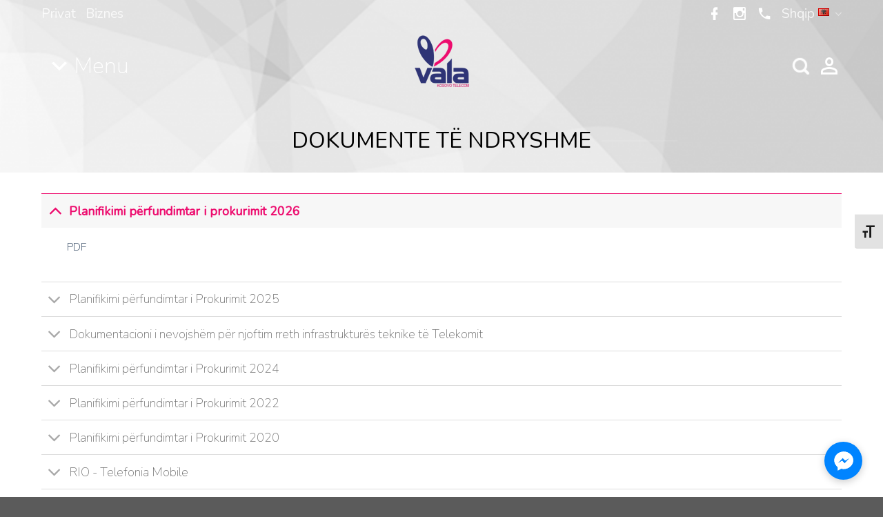

--- FILE ---
content_type: text/html; charset=UTF-8
request_url: https://kosovotelecom.com/dokumente-te-ndryshme/
body_size: 18734
content:
<!DOCTYPE html>
<!--[if IE 9 ]> <html dir="ltr" lang="sq" prefix="og: https://ogp.me/ns#" class="ie9 loading-site no-js"> <![endif]-->
<!--[if IE 8 ]> <html dir="ltr" lang="sq" prefix="og: https://ogp.me/ns#" class="ie8 loading-site no-js"> <![endif]-->
<!--[if (gte IE 9)|!(IE)]><!--><html dir="ltr" lang="sq" prefix="og: https://ogp.me/ns#" class="loading-site no-js"> <!--<![endif]-->
<head>
	<meta charset="UTF-8" />
	<link rel="profile" href="https://gmpg.org/xfn/11" />
	<link rel="pingback" href="https://kosovotelecom.com/xmlrpc.php" />
	<!-- Global site tag (gtag.js) - Google Analytics -->
<script async src="https://www.googletagmanager.com/gtag/js?id=UA-103316691-1"></script>
<script>
  window.dataLayer = window.dataLayer || [];
  function gtag(){dataLayer.push(arguments);}
  gtag('js', new Date());

  gtag('config', 'UA-103316691-1');
</script>


	<script>(function(html){html.className = html.className.replace(/\bno-js\b/,'js')})(document.documentElement);</script>
<title>Dokumente të ndryshme - Vala</title>

		<!-- All in One SEO 4.9.3 - aioseo.com -->
	<meta name="robots" content="max-image-preview:large" />
	<link rel="canonical" href="https://kosovotelecom.com/dokumente-te-ndryshme/" />
	<meta name="generator" content="All in One SEO (AIOSEO) 4.9.3" />
		<meta property="og:locale" content="sq_AL" />
		<meta property="og:site_name" content="Vala - Telekomi i Kosovës" />
		<meta property="og:type" content="article" />
		<meta property="og:title" content="Dokumente të ndryshme - Vala" />
		<meta property="og:url" content="https://kosovotelecom.com/dokumente-te-ndryshme/" />
		<meta property="article:published_time" content="2019-05-29T13:20:45+00:00" />
		<meta property="article:modified_time" content="2025-12-22T14:34:45+00:00" />
		<meta name="twitter:card" content="summary_large_image" />
		<meta name="twitter:title" content="Dokumente të ndryshme - Vala" />
		<script type="application/ld+json" class="aioseo-schema">
			{"@context":"https:\/\/schema.org","@graph":[{"@type":"BreadcrumbList","@id":"https:\/\/kosovotelecom.com\/dokumente-te-ndryshme\/#breadcrumblist","itemListElement":[{"@type":"ListItem","@id":"https:\/\/kosovotelecom.com#listItem","position":1,"name":"Home","item":"https:\/\/kosovotelecom.com","nextItem":{"@type":"ListItem","@id":"https:\/\/kosovotelecom.com\/dokumente-te-ndryshme\/#listItem","name":"Dokumente t\u00eb ndryshme"}},{"@type":"ListItem","@id":"https:\/\/kosovotelecom.com\/dokumente-te-ndryshme\/#listItem","position":2,"name":"Dokumente t\u00eb ndryshme","previousItem":{"@type":"ListItem","@id":"https:\/\/kosovotelecom.com#listItem","name":"Home"}}]},{"@type":"Organization","@id":"https:\/\/kosovotelecom.com\/#organization","name":"Vala","description":"Telekomi i Kosov\u00ebs","url":"https:\/\/kosovotelecom.com\/"},{"@type":"WebPage","@id":"https:\/\/kosovotelecom.com\/dokumente-te-ndryshme\/#webpage","url":"https:\/\/kosovotelecom.com\/dokumente-te-ndryshme\/","name":"Dokumente t\u00eb ndryshme - Vala","inLanguage":"sq","isPartOf":{"@id":"https:\/\/kosovotelecom.com\/#website"},"breadcrumb":{"@id":"https:\/\/kosovotelecom.com\/dokumente-te-ndryshme\/#breadcrumblist"},"image":{"@type":"ImageObject","url":"https:\/\/kosovotelecom.com\/wp-content\/uploads\/2021\/03\/160943988_878714082701871_5730876736126506844_n.jpg","@id":"https:\/\/kosovotelecom.com\/dokumente-te-ndryshme\/#mainImage","width":875,"height":875},"primaryImageOfPage":{"@id":"https:\/\/kosovotelecom.com\/dokumente-te-ndryshme\/#mainImage"},"datePublished":"2019-05-29T13:20:45+00:00","dateModified":"2025-12-22T14:34:45+00:00"},{"@type":"WebSite","@id":"https:\/\/kosovotelecom.com\/#website","url":"https:\/\/kosovotelecom.com\/","name":"Vala","description":"Telekomi i Kosov\u00ebs","inLanguage":"sq","publisher":{"@id":"https:\/\/kosovotelecom.com\/#organization"}}]}
		</script>
		<!-- All in One SEO -->

<meta name="viewport" content="width=device-width, initial-scale=1, maximum-scale=1" /><link rel='dns-prefetch' href='//fonts.googleapis.com' />
<link rel="alternate" type="application/rss+xml" title="Vala &raquo; Prurje" href="https://kosovotelecom.com/feed/" />
<link rel="alternate" type="application/rss+xml" title="Vala &raquo; Prurje për Komentet" href="https://kosovotelecom.com/comments/feed/" />
<link rel="alternate" title="oEmbed (JSON)" type="application/json+oembed" href="https://kosovotelecom.com/wp-json/oembed/1.0/embed?url=https%3A%2F%2Fkosovotelecom.com%2Fdokumente-te-ndryshme%2F&#038;lang=sq" />
<link rel="alternate" title="oEmbed (XML)" type="text/xml+oembed" href="https://kosovotelecom.com/wp-json/oembed/1.0/embed?url=https%3A%2F%2Fkosovotelecom.com%2Fdokumente-te-ndryshme%2F&#038;format=xml&#038;lang=sq" />
<style id='wp-img-auto-sizes-contain-inline-css' type='text/css'>
img:is([sizes=auto i],[sizes^="auto," i]){contain-intrinsic-size:3000px 1500px}
/*# sourceURL=wp-img-auto-sizes-contain-inline-css */
</style>
<style id='wp-emoji-styles-inline-css' type='text/css'>

	img.wp-smiley, img.emoji {
		display: inline !important;
		border: none !important;
		box-shadow: none !important;
		height: 1em !important;
		width: 1em !important;
		margin: 0 0.07em !important;
		vertical-align: -0.1em !important;
		background: none !important;
		padding: 0 !important;
	}
/*# sourceURL=wp-emoji-styles-inline-css */
</style>
<style id='wp-block-library-inline-css' type='text/css'>
:root{--wp-block-synced-color:#7a00df;--wp-block-synced-color--rgb:122,0,223;--wp-bound-block-color:var(--wp-block-synced-color);--wp-editor-canvas-background:#ddd;--wp-admin-theme-color:#007cba;--wp-admin-theme-color--rgb:0,124,186;--wp-admin-theme-color-darker-10:#006ba1;--wp-admin-theme-color-darker-10--rgb:0,107,160.5;--wp-admin-theme-color-darker-20:#005a87;--wp-admin-theme-color-darker-20--rgb:0,90,135;--wp-admin-border-width-focus:2px}@media (min-resolution:192dpi){:root{--wp-admin-border-width-focus:1.5px}}.wp-element-button{cursor:pointer}:root .has-very-light-gray-background-color{background-color:#eee}:root .has-very-dark-gray-background-color{background-color:#313131}:root .has-very-light-gray-color{color:#eee}:root .has-very-dark-gray-color{color:#313131}:root .has-vivid-green-cyan-to-vivid-cyan-blue-gradient-background{background:linear-gradient(135deg,#00d084,#0693e3)}:root .has-purple-crush-gradient-background{background:linear-gradient(135deg,#34e2e4,#4721fb 50%,#ab1dfe)}:root .has-hazy-dawn-gradient-background{background:linear-gradient(135deg,#faaca8,#dad0ec)}:root .has-subdued-olive-gradient-background{background:linear-gradient(135deg,#fafae1,#67a671)}:root .has-atomic-cream-gradient-background{background:linear-gradient(135deg,#fdd79a,#004a59)}:root .has-nightshade-gradient-background{background:linear-gradient(135deg,#330968,#31cdcf)}:root .has-midnight-gradient-background{background:linear-gradient(135deg,#020381,#2874fc)}:root{--wp--preset--font-size--normal:16px;--wp--preset--font-size--huge:42px}.has-regular-font-size{font-size:1em}.has-larger-font-size{font-size:2.625em}.has-normal-font-size{font-size:var(--wp--preset--font-size--normal)}.has-huge-font-size{font-size:var(--wp--preset--font-size--huge)}.has-text-align-center{text-align:center}.has-text-align-left{text-align:left}.has-text-align-right{text-align:right}.has-fit-text{white-space:nowrap!important}#end-resizable-editor-section{display:none}.aligncenter{clear:both}.items-justified-left{justify-content:flex-start}.items-justified-center{justify-content:center}.items-justified-right{justify-content:flex-end}.items-justified-space-between{justify-content:space-between}.screen-reader-text{border:0;clip-path:inset(50%);height:1px;margin:-1px;overflow:hidden;padding:0;position:absolute;width:1px;word-wrap:normal!important}.screen-reader-text:focus{background-color:#ddd;clip-path:none;color:#444;display:block;font-size:1em;height:auto;left:5px;line-height:normal;padding:15px 23px 14px;text-decoration:none;top:5px;width:auto;z-index:100000}html :where(.has-border-color){border-style:solid}html :where([style*=border-top-color]){border-top-style:solid}html :where([style*=border-right-color]){border-right-style:solid}html :where([style*=border-bottom-color]){border-bottom-style:solid}html :where([style*=border-left-color]){border-left-style:solid}html :where([style*=border-width]){border-style:solid}html :where([style*=border-top-width]){border-top-style:solid}html :where([style*=border-right-width]){border-right-style:solid}html :where([style*=border-bottom-width]){border-bottom-style:solid}html :where([style*=border-left-width]){border-left-style:solid}html :where(img[class*=wp-image-]){height:auto;max-width:100%}:where(figure){margin:0 0 1em}html :where(.is-position-sticky){--wp-admin--admin-bar--position-offset:var(--wp-admin--admin-bar--height,0px)}@media screen and (max-width:600px){html :where(.is-position-sticky){--wp-admin--admin-bar--position-offset:0px}}

/*# sourceURL=wp-block-library-inline-css */
</style><style id='global-styles-inline-css' type='text/css'>
:root{--wp--preset--aspect-ratio--square: 1;--wp--preset--aspect-ratio--4-3: 4/3;--wp--preset--aspect-ratio--3-4: 3/4;--wp--preset--aspect-ratio--3-2: 3/2;--wp--preset--aspect-ratio--2-3: 2/3;--wp--preset--aspect-ratio--16-9: 16/9;--wp--preset--aspect-ratio--9-16: 9/16;--wp--preset--color--black: #000000;--wp--preset--color--cyan-bluish-gray: #abb8c3;--wp--preset--color--white: #ffffff;--wp--preset--color--pale-pink: #f78da7;--wp--preset--color--vivid-red: #cf2e2e;--wp--preset--color--luminous-vivid-orange: #ff6900;--wp--preset--color--luminous-vivid-amber: #fcb900;--wp--preset--color--light-green-cyan: #7bdcb5;--wp--preset--color--vivid-green-cyan: #00d084;--wp--preset--color--pale-cyan-blue: #8ed1fc;--wp--preset--color--vivid-cyan-blue: #0693e3;--wp--preset--color--vivid-purple: #9b51e0;--wp--preset--gradient--vivid-cyan-blue-to-vivid-purple: linear-gradient(135deg,rgb(6,147,227) 0%,rgb(155,81,224) 100%);--wp--preset--gradient--light-green-cyan-to-vivid-green-cyan: linear-gradient(135deg,rgb(122,220,180) 0%,rgb(0,208,130) 100%);--wp--preset--gradient--luminous-vivid-amber-to-luminous-vivid-orange: linear-gradient(135deg,rgb(252,185,0) 0%,rgb(255,105,0) 100%);--wp--preset--gradient--luminous-vivid-orange-to-vivid-red: linear-gradient(135deg,rgb(255,105,0) 0%,rgb(207,46,46) 100%);--wp--preset--gradient--very-light-gray-to-cyan-bluish-gray: linear-gradient(135deg,rgb(238,238,238) 0%,rgb(169,184,195) 100%);--wp--preset--gradient--cool-to-warm-spectrum: linear-gradient(135deg,rgb(74,234,220) 0%,rgb(151,120,209) 20%,rgb(207,42,186) 40%,rgb(238,44,130) 60%,rgb(251,105,98) 80%,rgb(254,248,76) 100%);--wp--preset--gradient--blush-light-purple: linear-gradient(135deg,rgb(255,206,236) 0%,rgb(152,150,240) 100%);--wp--preset--gradient--blush-bordeaux: linear-gradient(135deg,rgb(254,205,165) 0%,rgb(254,45,45) 50%,rgb(107,0,62) 100%);--wp--preset--gradient--luminous-dusk: linear-gradient(135deg,rgb(255,203,112) 0%,rgb(199,81,192) 50%,rgb(65,88,208) 100%);--wp--preset--gradient--pale-ocean: linear-gradient(135deg,rgb(255,245,203) 0%,rgb(182,227,212) 50%,rgb(51,167,181) 100%);--wp--preset--gradient--electric-grass: linear-gradient(135deg,rgb(202,248,128) 0%,rgb(113,206,126) 100%);--wp--preset--gradient--midnight: linear-gradient(135deg,rgb(2,3,129) 0%,rgb(40,116,252) 100%);--wp--preset--font-size--small: 13px;--wp--preset--font-size--medium: 20px;--wp--preset--font-size--large: 36px;--wp--preset--font-size--x-large: 42px;--wp--preset--spacing--20: 0.44rem;--wp--preset--spacing--30: 0.67rem;--wp--preset--spacing--40: 1rem;--wp--preset--spacing--50: 1.5rem;--wp--preset--spacing--60: 2.25rem;--wp--preset--spacing--70: 3.38rem;--wp--preset--spacing--80: 5.06rem;--wp--preset--shadow--natural: 6px 6px 9px rgba(0, 0, 0, 0.2);--wp--preset--shadow--deep: 12px 12px 50px rgba(0, 0, 0, 0.4);--wp--preset--shadow--sharp: 6px 6px 0px rgba(0, 0, 0, 0.2);--wp--preset--shadow--outlined: 6px 6px 0px -3px rgb(255, 255, 255), 6px 6px rgb(0, 0, 0);--wp--preset--shadow--crisp: 6px 6px 0px rgb(0, 0, 0);}:where(.is-layout-flex){gap: 0.5em;}:where(.is-layout-grid){gap: 0.5em;}body .is-layout-flex{display: flex;}.is-layout-flex{flex-wrap: wrap;align-items: center;}.is-layout-flex > :is(*, div){margin: 0;}body .is-layout-grid{display: grid;}.is-layout-grid > :is(*, div){margin: 0;}:where(.wp-block-columns.is-layout-flex){gap: 2em;}:where(.wp-block-columns.is-layout-grid){gap: 2em;}:where(.wp-block-post-template.is-layout-flex){gap: 1.25em;}:where(.wp-block-post-template.is-layout-grid){gap: 1.25em;}.has-black-color{color: var(--wp--preset--color--black) !important;}.has-cyan-bluish-gray-color{color: var(--wp--preset--color--cyan-bluish-gray) !important;}.has-white-color{color: var(--wp--preset--color--white) !important;}.has-pale-pink-color{color: var(--wp--preset--color--pale-pink) !important;}.has-vivid-red-color{color: var(--wp--preset--color--vivid-red) !important;}.has-luminous-vivid-orange-color{color: var(--wp--preset--color--luminous-vivid-orange) !important;}.has-luminous-vivid-amber-color{color: var(--wp--preset--color--luminous-vivid-amber) !important;}.has-light-green-cyan-color{color: var(--wp--preset--color--light-green-cyan) !important;}.has-vivid-green-cyan-color{color: var(--wp--preset--color--vivid-green-cyan) !important;}.has-pale-cyan-blue-color{color: var(--wp--preset--color--pale-cyan-blue) !important;}.has-vivid-cyan-blue-color{color: var(--wp--preset--color--vivid-cyan-blue) !important;}.has-vivid-purple-color{color: var(--wp--preset--color--vivid-purple) !important;}.has-black-background-color{background-color: var(--wp--preset--color--black) !important;}.has-cyan-bluish-gray-background-color{background-color: var(--wp--preset--color--cyan-bluish-gray) !important;}.has-white-background-color{background-color: var(--wp--preset--color--white) !important;}.has-pale-pink-background-color{background-color: var(--wp--preset--color--pale-pink) !important;}.has-vivid-red-background-color{background-color: var(--wp--preset--color--vivid-red) !important;}.has-luminous-vivid-orange-background-color{background-color: var(--wp--preset--color--luminous-vivid-orange) !important;}.has-luminous-vivid-amber-background-color{background-color: var(--wp--preset--color--luminous-vivid-amber) !important;}.has-light-green-cyan-background-color{background-color: var(--wp--preset--color--light-green-cyan) !important;}.has-vivid-green-cyan-background-color{background-color: var(--wp--preset--color--vivid-green-cyan) !important;}.has-pale-cyan-blue-background-color{background-color: var(--wp--preset--color--pale-cyan-blue) !important;}.has-vivid-cyan-blue-background-color{background-color: var(--wp--preset--color--vivid-cyan-blue) !important;}.has-vivid-purple-background-color{background-color: var(--wp--preset--color--vivid-purple) !important;}.has-black-border-color{border-color: var(--wp--preset--color--black) !important;}.has-cyan-bluish-gray-border-color{border-color: var(--wp--preset--color--cyan-bluish-gray) !important;}.has-white-border-color{border-color: var(--wp--preset--color--white) !important;}.has-pale-pink-border-color{border-color: var(--wp--preset--color--pale-pink) !important;}.has-vivid-red-border-color{border-color: var(--wp--preset--color--vivid-red) !important;}.has-luminous-vivid-orange-border-color{border-color: var(--wp--preset--color--luminous-vivid-orange) !important;}.has-luminous-vivid-amber-border-color{border-color: var(--wp--preset--color--luminous-vivid-amber) !important;}.has-light-green-cyan-border-color{border-color: var(--wp--preset--color--light-green-cyan) !important;}.has-vivid-green-cyan-border-color{border-color: var(--wp--preset--color--vivid-green-cyan) !important;}.has-pale-cyan-blue-border-color{border-color: var(--wp--preset--color--pale-cyan-blue) !important;}.has-vivid-cyan-blue-border-color{border-color: var(--wp--preset--color--vivid-cyan-blue) !important;}.has-vivid-purple-border-color{border-color: var(--wp--preset--color--vivid-purple) !important;}.has-vivid-cyan-blue-to-vivid-purple-gradient-background{background: var(--wp--preset--gradient--vivid-cyan-blue-to-vivid-purple) !important;}.has-light-green-cyan-to-vivid-green-cyan-gradient-background{background: var(--wp--preset--gradient--light-green-cyan-to-vivid-green-cyan) !important;}.has-luminous-vivid-amber-to-luminous-vivid-orange-gradient-background{background: var(--wp--preset--gradient--luminous-vivid-amber-to-luminous-vivid-orange) !important;}.has-luminous-vivid-orange-to-vivid-red-gradient-background{background: var(--wp--preset--gradient--luminous-vivid-orange-to-vivid-red) !important;}.has-very-light-gray-to-cyan-bluish-gray-gradient-background{background: var(--wp--preset--gradient--very-light-gray-to-cyan-bluish-gray) !important;}.has-cool-to-warm-spectrum-gradient-background{background: var(--wp--preset--gradient--cool-to-warm-spectrum) !important;}.has-blush-light-purple-gradient-background{background: var(--wp--preset--gradient--blush-light-purple) !important;}.has-blush-bordeaux-gradient-background{background: var(--wp--preset--gradient--blush-bordeaux) !important;}.has-luminous-dusk-gradient-background{background: var(--wp--preset--gradient--luminous-dusk) !important;}.has-pale-ocean-gradient-background{background: var(--wp--preset--gradient--pale-ocean) !important;}.has-electric-grass-gradient-background{background: var(--wp--preset--gradient--electric-grass) !important;}.has-midnight-gradient-background{background: var(--wp--preset--gradient--midnight) !important;}.has-small-font-size{font-size: var(--wp--preset--font-size--small) !important;}.has-medium-font-size{font-size: var(--wp--preset--font-size--medium) !important;}.has-large-font-size{font-size: var(--wp--preset--font-size--large) !important;}.has-x-large-font-size{font-size: var(--wp--preset--font-size--x-large) !important;}
/*# sourceURL=global-styles-inline-css */
</style>

<style id='classic-theme-styles-inline-css' type='text/css'>
/*! This file is auto-generated */
.wp-block-button__link{color:#fff;background-color:#32373c;border-radius:9999px;box-shadow:none;text-decoration:none;padding:calc(.667em + 2px) calc(1.333em + 2px);font-size:1.125em}.wp-block-file__button{background:#32373c;color:#fff;text-decoration:none}
/*# sourceURL=/wp-includes/css/classic-themes.min.css */
</style>
<link rel='stylesheet' id='geotarget-css' href='https://kosovotelecom.com/wp-content/plugins/geotargeting/public/css/geotarget-public.css?ver=1.3.6.1' type='text/css' media='all' />
<link rel='stylesheet' id='go-pricing-styles-css' href='https://kosovotelecom.com/wp-content/plugins/go_pricing/assets/css/go_pricing_styles.css?ver=3.1.1' type='text/css' media='all' />
<link rel='stylesheet' id='ui-font-css' href='https://kosovotelecom.com/wp-content/plugins/wp-accessibility/toolbar/fonts/css/a11y-toolbar.css?ver=2.3.0' type='text/css' media='all' />
<link rel='stylesheet' id='wpa-toolbar-css' href='https://kosovotelecom.com/wp-content/plugins/wp-accessibility/toolbar/css/a11y.css?ver=2.3.0' type='text/css' media='all' />
<link rel='stylesheet' id='ui-fontsize.css-css' href='https://kosovotelecom.com/wp-content/plugins/wp-accessibility/toolbar/css/a11y-fontsize.css?ver=2.3.0' type='text/css' media='all' />
<style id='ui-fontsize.css-inline-css' type='text/css'>
html { --wpa-font-size: clamp( 24px, 1.5rem, 36px ); --wpa-h1-size : clamp( 48px, 3rem, 72px ); --wpa-h2-size : clamp( 40px, 2.5rem, 60px ); --wpa-h3-size : clamp( 32px, 2rem, 48px ); --wpa-h4-size : clamp( 28px, 1.75rem, 42px ); --wpa-sub-list-size: 1.1em; --wpa-sub-sub-list-size: 1em; } 
/*# sourceURL=ui-fontsize.css-inline-css */
</style>
<link rel='stylesheet' id='wpa-style-css' href='https://kosovotelecom.com/wp-content/plugins/wp-accessibility/css/wpa-style.css?ver=2.3.0' type='text/css' media='all' />
<style id='wpa-style-inline-css' type='text/css'>

		:focus { outline: 2px solid #2e3475!important; outline-offset: 2px !important; }
		:root { --admin-bar-top : 7px; }
/*# sourceURL=wpa-style-inline-css */
</style>
<link rel='stylesheet' id='flxmap-css' href='https://kosovotelecom.com/wp-content/plugins/wp-flexible-map/static/css/styles.css?ver=1.19.0' type='text/css' media='all' />
<link rel='stylesheet' id='megamenu-css' href='https://kosovotelecom.com/wp-content/uploads/maxmegamenu/style_sq.css?ver=9abeff' type='text/css' media='all' />
<link rel='stylesheet' id='dashicons-css' href='https://kosovotelecom.com/wp-includes/css/dashicons.min.css?ver=6.9' type='text/css' media='all' />
<link rel='stylesheet' id='spu-public-css-css' href='https://kosovotelecom.com/wp-content/plugins/popups/public/assets/css/public.css?ver=1.9.3.8' type='text/css' media='all' />
<link rel='stylesheet' id='flatsome-icons-css' href='https://kosovotelecom.com/wp-content/themes/flatsome/assets/css/fl-icons.css?ver=3.12' type='text/css' media='all' />
<link rel='stylesheet' id='flatsome-ninjaforms-css' href='https://kosovotelecom.com/wp-content/themes/flatsome/inc/integrations/ninjaforms/ninjaforms.css?ver=6.9' type='text/css' media='all' />
<link rel='stylesheet' id='material-design-icon-styles-css' href='https://kosovotelecom.com/wp-content/plugins/material-design-icons/bower_components/mdi/css/materialdesignicons.min.css?ver=0.0.5' type='text/css' media='all' />
<link rel='stylesheet' id='material-design-icon-styles-admin-css' href='https://kosovotelecom.com/wp-content/plugins/material-design-icons/css/admin-styles.css?ver=0.0.5' type='text/css' media='all' />
<link rel='stylesheet' id='material-design-icon-styles-size-css' href='https://kosovotelecom.com/wp-content/plugins/material-design-icons/css/size-styles.css?ver=0.0.5' type='text/css' media='all' />
<link rel='stylesheet' id='wpsocialreviews_chat-css' href='https://kosovotelecom.com/wp-content/plugins/wp-social-reviews/assets/css/social-review-chat.css?ver=4.0.2' type='text/css' media='all' />
<link rel='stylesheet' id='flatsome-main-css' href='https://kosovotelecom.com/wp-content/themes/flatsome/assets/css/flatsome.css?ver=3.13.3' type='text/css' media='all' />
<link rel='stylesheet' id='flatsome-style-css' href='https://kosovotelecom.com/wp-content/themes/flatsome-child/style.css?ver=3.0' type='text/css' media='all' />
<link rel='stylesheet' id='flatsome-googlefonts-css' href='//fonts.googleapis.com/css?family=Nunito%3Aregular%2C200%2C200%2C200%2Cregular&#038;display=swap&#038;ver=3.9' type='text/css' media='all' />
<script type="text/javascript" src="https://kosovotelecom.com/wp-includes/js/jquery/jquery.min.js?ver=3.7.1" id="jquery-core-js"></script>
<script type="text/javascript" src="https://kosovotelecom.com/wp-includes/js/jquery/jquery-migrate.min.js?ver=3.4.1" id="jquery-migrate-js"></script>
<script type="text/javascript" src="https://kosovotelecom.com/wp-content/plugins/geotargeting/public/js/geotarget-public.js?ver=1.3.6.1" id="geotarget-js"></script>
<script type="text/javascript" src="https://kosovotelecom.com/wp-content/plugins/geotargeting/public/js/ddslick.js?ver=1.3.6.1" id="geot-slick-js"></script>
<script type="text/javascript" src="https://kosovotelecom.com/wp-content/plugins/wonderplugin-video-embed/engine/wonderpluginvideoembed.js?ver=2.4" id="wonderplugin-videoembed-script-js"></script>
<link rel="https://api.w.org/" href="https://kosovotelecom.com/wp-json/" /><link rel="alternate" title="JSON" type="application/json" href="https://kosovotelecom.com/wp-json/wp/v2/pages/3318" /><link rel="EditURI" type="application/rsd+xml" title="RSD" href="https://kosovotelecom.com/xmlrpc.php?rsd" />
<meta name="generator" content="WordPress 6.9" />
<link rel='shortlink' href='https://kosovotelecom.com/?p=3318' />
<meta name="google-site-verification" content="yQeQBzpx76mLzJTKKUhkcmGAHVkpUPJExtjFUF5Xzxo" />
<meta name="google-site-verification" content="0Tz0yM3IJk_LQpYz6ZF9tqszotLqsXC9Uye_qGLuekk" />
<!-- Meta Pixel Code -->
<script>
!function(f,b,e,v,n,t,s)
{if(f.fbq)return;n=f.fbq=function(){n.callMethod?
n.callMethod.apply(n,arguments):n.queue.push(arguments)};
if(!f._fbq)f._fbq=n;n.push=n;n.loaded=!0;n.version='2.0';
n.queue=[];t=b.createElement(e);t.async=!0;
t.src=v;s=b.getElementsByTagName(e)[0];
s.parentNode.insertBefore(t,s)}(window, document,'script',
'https://connect.facebook.net/en_US/fbevents.js');
fbq('init', '926524535034487');
fbq('track', 'PageView');
</script>
<noscript><img height="1" width="1" style="display:none"
src="https://www.facebook.com/tr?id=926524535034487&ev=PageView&noscript=1"
/></noscript>
<!-- End Meta Pixel Code --><style>.bg{opacity: 0; transition: opacity 1s; -webkit-transition: opacity 1s;} .bg-loaded{opacity: 1;}</style><!--[if IE]><link rel="stylesheet" type="text/css" href="https://kosovotelecom.com/wp-content/themes/flatsome/assets/css/ie-fallback.css"><script src="//cdnjs.cloudflare.com/ajax/libs/html5shiv/3.6.1/html5shiv.js"></script><script>var head = document.getElementsByTagName('head')[0],style = document.createElement('style');style.type = 'text/css';style.styleSheet.cssText = ':before,:after{content:none !important';head.appendChild(style);setTimeout(function(){head.removeChild(style);}, 0);</script><script src="https://kosovotelecom.com/wp-content/themes/flatsome/assets/libs/ie-flexibility.js"></script><![endif]--><link rel="icon" href="https://kosovotelecom.com/wp-content/uploads/2018/04/Logo-Vala_75.png" sizes="32x32" />
<link rel="icon" href="https://kosovotelecom.com/wp-content/uploads/2018/04/Logo-Vala_75.png" sizes="192x192" />
<link rel="apple-touch-icon" href="https://kosovotelecom.com/wp-content/uploads/2018/04/Logo-Vala_75.png" />
<meta name="msapplication-TileImage" content="https://kosovotelecom.com/wp-content/uploads/2018/04/Logo-Vala_75.png" />
<style id="custom-css" type="text/css">:root {--primary-color: #ed0c6e;}.full-width .ubermenu-nav, .container, .row{max-width: 1190px}.row.row-collapse{max-width: 1160px}.row.row-small{max-width: 1182.5px}.row.row-large{max-width: 1220px}.header-main{height: 120px}#logo img{max-height: 120px}#logo{width:80px;}.header-bottom{min-height: 55px}.header-top{min-height: 30px}.transparent .header-main{height: 96px}.transparent #logo img{max-height: 96px}.has-transparent + .page-title:first-of-type,.has-transparent + #main > .page-title,.has-transparent + #main > div > .page-title,.has-transparent + #main .page-header-wrapper:first-of-type .page-title{padding-top: 126px;}.header.show-on-scroll,.stuck .header-main{height:101px!important}.stuck #logo img{max-height: 101px!important}.search-form{ width: 100%;}.header-bg-color, .header-wrapper {background-color: #f1f2f3}.header-bottom {background-color: #f1f1f1}.top-bar-nav > li > a{line-height: 16px }.header-main .nav > li > a{line-height: 34px }.header-wrapper:not(.stuck) .header-main .header-nav{margin-top: 16px }.stuck .header-main .nav > li > a{line-height: 30px }@media (max-width: 549px) {.header-main{height: 92px}#logo img{max-height: 92px}}.main-menu-overlay{background-color: #2f3476}.nav-dropdown{font-size:100%}.header-top{background-color:rgba(2,0,0,0)!important;}/* Color */.accordion-title.active, .has-icon-bg .icon .icon-inner,.logo a, .primary.is-underline, .primary.is-link, .badge-outline .badge-inner, .nav-outline > li.active> a,.nav-outline >li.active > a, .cart-icon strong,[data-color='primary'], .is-outline.primary{color: #ed0c6e;}/* Color !important */[data-text-color="primary"]{color: #ed0c6e!important;}/* Background Color */[data-text-bg="primary"]{background-color: #ed0c6e;}/* Background */.scroll-to-bullets a,.featured-title, .label-new.menu-item > a:after, .nav-pagination > li > .current,.nav-pagination > li > span:hover,.nav-pagination > li > a:hover,.has-hover:hover .badge-outline .badge-inner,button[type="submit"], .button.wc-forward:not(.checkout):not(.checkout-button), .button.submit-button, .button.primary:not(.is-outline),.featured-table .title,.is-outline:hover, .has-icon:hover .icon-label,.nav-dropdown-bold .nav-column li > a:hover, .nav-dropdown.nav-dropdown-bold > li > a:hover, .nav-dropdown-bold.dark .nav-column li > a:hover, .nav-dropdown.nav-dropdown-bold.dark > li > a:hover, .is-outline:hover, .tagcloud a:hover,.grid-tools a, input[type='submit']:not(.is-form), .box-badge:hover .box-text, input.button.alt,.nav-box > li > a:hover,.nav-box > li.active > a,.nav-pills > li.active > a ,.current-dropdown .cart-icon strong, .cart-icon:hover strong, .nav-line-bottom > li > a:before, .nav-line-grow > li > a:before, .nav-line > li > a:before,.banner, .header-top, .slider-nav-circle .flickity-prev-next-button:hover svg, .slider-nav-circle .flickity-prev-next-button:hover .arrow, .primary.is-outline:hover, .button.primary:not(.is-outline), input[type='submit'].primary, input[type='submit'].primary, input[type='reset'].button, input[type='button'].primary, .badge-inner{background-color: #ed0c6e;}/* Border */.nav-vertical.nav-tabs > li.active > a,.scroll-to-bullets a.active,.nav-pagination > li > .current,.nav-pagination > li > span:hover,.nav-pagination > li > a:hover,.has-hover:hover .badge-outline .badge-inner,.accordion-title.active,.featured-table,.is-outline:hover, .tagcloud a:hover,blockquote, .has-border, .cart-icon strong:after,.cart-icon strong,.blockUI:before, .processing:before,.loading-spin, .slider-nav-circle .flickity-prev-next-button:hover svg, .slider-nav-circle .flickity-prev-next-button:hover .arrow, .primary.is-outline:hover{border-color: #ed0c6e}.nav-tabs > li.active > a{border-top-color: #ed0c6e}.widget_shopping_cart_content .blockUI.blockOverlay:before { border-left-color: #ed0c6e }.woocommerce-checkout-review-order .blockUI.blockOverlay:before { border-left-color: #ed0c6e }/* Fill */.slider .flickity-prev-next-button:hover svg,.slider .flickity-prev-next-button:hover .arrow{fill: #ed0c6e;}/* Background Color */[data-icon-label]:after, .secondary.is-underline:hover,.secondary.is-outline:hover,.icon-label,.button.secondary:not(.is-outline),.button.alt:not(.is-outline), .badge-inner.on-sale, .button.checkout, .single_add_to_cart_button, .current .breadcrumb-step{ background-color:#2f3476; }[data-text-bg="secondary"]{background-color: #2f3476;}/* Color */.secondary.is-underline,.secondary.is-link, .secondary.is-outline,.stars a.active, .star-rating:before, .woocommerce-page .star-rating:before,.star-rating span:before, .color-secondary{color: #2f3476}/* Color !important */[data-text-color="secondary"]{color: #2f3476!important;}/* Border */.secondary.is-outline:hover{border-color:#2f3476}body{font-size: 100%;}@media screen and (max-width: 549px){body{font-size: 100%;}}body{font-family:"Nunito", sans-serif}body{font-weight: 200}body{color: #707070}.nav > li > a {font-family:"Nunito", sans-serif;}.mobile-sidebar-levels-2 .nav > li > ul > li > a {font-family:"Nunito", sans-serif;}.nav > li > a {font-weight: 200;}.mobile-sidebar-levels-2 .nav > li > ul > li > a {font-weight: 200;}h1,h2,h3,h4,h5,h6,.heading-font, .off-canvas-center .nav-sidebar.nav-vertical > li > a{font-family: "Nunito", sans-serif;}h1,h2,h3,h4,h5,h6,.heading-font,.banner h1,.banner h2{font-weight: 200;}.alt-font{font-family: "Nunito", sans-serif;}.alt-font{font-weight: 0!important;}.header:not(.transparent) .header-nav-main.nav > li > a:hover,.header:not(.transparent) .header-nav-main.nav > li.active > a,.header:not(.transparent) .header-nav-main.nav > li.current > a,.header:not(.transparent) .header-nav-main.nav > li > a.active,.header:not(.transparent) .header-nav-main.nav > li > a.current{color: #000000;}.header-nav-main.nav-line-bottom > li > a:before,.header-nav-main.nav-line-grow > li > a:before,.header-nav-main.nav-line > li > a:before,.header-nav-main.nav-box > li > a:hover,.header-nav-main.nav-box > li.active > a,.header-nav-main.nav-pills > li > a:hover,.header-nav-main.nav-pills > li.active > a{color:#FFF!important;background-color: #000000;}.label-new.menu-item > a:after{content:"New";}.label-hot.menu-item > a:after{content:"Hot";}.label-sale.menu-item > a:after{content:"Sale";}.label-popular.menu-item > a:after{content:"Popular";}</style>		<style type="text/css" id="wp-custom-css">
			/* Ngjyrat 
Blu: #2f3476
Pink: #ed0c6e
*/

.absolute-footer.dark {
display: none;}

.nav-d .nav>li>a {
    font-size: 1.1em;}


/** Header bardh **/
.header:hover {
background-color: #f1f2f3;
color:black;
}

/* Kerko Zi*/
.myfixed .nav-uppercase>li>a {
color: black;}
.myfixed  .nav>li.html{
	color: black;}  

.header:hover .nav-uppercase>li>a {
color: black;}
.header:hover  .nav>li.html{
	color: black;}  

/* Biznes - Privat Zi */
.header:hover .nav-top-link  {color: black;} 

/* Menu Zi */
.header:hover #mega-menu-wrap-primary #mega-menu-primary > li.mega-menu-item > a.mega-menu-link
{color: black;}

/* Menu Hover Zi .stuck*/
.myfixed #mega-menu-wrap-primary #mega-menu-primary > li.mega-menu-item > a.mega-menu-link
{color: black;} 

.header:hover .header-newsletter-title.hide-for-medium {
  color: black;}

.wpml-ls-link {
  color: #ffffff;
  font-size: 15px;
  line-height: 0px;
  font-weight: 500;
  margin: 0px;}

.header:hover .wpml-ls-link {
  color: black;}



/* Facebook chat bardh */
#b-c-facebook .chat-f-b, #b-c-facebook .chat-f-b label {
    color: #fff;}


/* Facebook pa logo */
#chat-f-b img.chat-logo {
    display: none;}


/* Mobile menu */
.off-canvas-right .mfp-content, .off-canvas-left .mfp-content {
	width: 300px;}
.nav>li>a {
    font-size: 1.2em;
    font-weight: 400;}
.nav-vertical li li {
	font-size: 1.3em;}

*:focus {
    outline: none !important;
    box-shadow: none !important;
}
@media (max-width: 849px) {
  .nav > li.html {
    display: block !important;
    visibility: visible !important;
    opacity: 1 !important;
  }
}

#tab_dokumente .accordion_title{
	color:#666;
	font-weight:600;
}

.header-search .icon-search,
.header .icon-search {
    transform: scale(1.5); /* keeps the size bigger */
    transform-origin: center center;
    display: inline-block;
    font-weight: 600; /* make font icons slightly bolder */
    /* Optional subtle text-shadow for extra thickness */
    text-shadow: 0 0 1px currentColor;
}







		</style>
		<style type="text/css">/** Mega Menu CSS: fs **/</style>
</head>

<body data-rsssl=1 class="wp-singular page-template page-template-page-transparent-header-light page-template-page-transparent-header-light-php page page-id-3318 wp-theme-flatsome wp-child-theme-flatsome-child mega-menu-primary full-width lightbox nav-dropdown-has-arrow nav-dropdown-has-shadow nav-dropdown-has-border">


<a class="skip-link screen-reader-text" href="#main">Skip to content</a>

<div id="wrapper">

	
	<header id="header" class="header transparent has-transparent">
		<div class="header-wrapper">
			<div id="top-bar" class="header-top hide-for-sticky nav-dark">
    <div class="flex-row container">
      <div class="flex-col hide-for-medium flex-left">
          <ul class="nav nav-left medium-nav-center nav-small  nav-line-grow">
              <li id="menu-item-1218" class="menu-item menu-item-type-post_type menu-item-object-page menu-item-home menu-item-1218 menu-item-design-default"><a href="https://kosovotelecom.com/" class="nav-top-link">Privat</a></li>
<li id="menu-item-1219" class="menu-item menu-item-type-post_type menu-item-object-page menu-item-1219 menu-item-design-default"><a href="https://kosovotelecom.com/biznes-2/" class="nav-top-link">Biznes</a></li>
          </ul>
      </div>

      <div class="flex-col hide-for-medium flex-center">
          <ul class="nav nav-center nav-small  nav-line-grow">
                        </ul>
      </div>

      <div class="flex-col hide-for-medium flex-right">
         <ul class="nav top-bar-nav nav-right nav-small  nav-line-grow">
              <li class="html custom html_nav_position_text"><html>
<head>
<style>
p.capitalize {
    text-transform: capitalize;
    font-size: 35px;
    font-weight: lighter;
}
</style>
</head>
<body data-rsssl=1>
<a href="https://www.facebook.com/valamobile" target="_blank" class="is-small" style="text-decoration: none; color: inherit;">
  <p class="capitalize">
    <span class="mdi mdi-facebook" style="font-size: 22px;"></span>
  </p>
</a>
</body>
</html>
</li><li class="html custom html_nav_position_text_top"><html>
<head>
<style>
p.capitalize {
    text-transform: capitalize;
    font-size: 35px;
    font-weight: lighter;
}
</style>
</head>
<body data-rsssl=1>
<a href="https://www.instagram.com/vala_mobile" target="_blank" class="is-small" style="text-decoration: none; color: inherit;">
  <p class="capitalize">
    <span class="mdi mdi-instagram" style="font-size: 22px;"></span>
  </p>
</a>
</body>
</html>
</li><li class="html custom html_top_right_text"><html>
<head>
<style>
p.capitalize {
    text-transform: capitalize;
    font-size: 35px;
    font-weight: lighter;
}
</style>
</head>
<body data-rsssl=1>
<a href="https://www.kosovotelecom.com" target="_blank" class="is-small" style="text-decoration: none; color: inherit;">
  <p class="capitalize">
    <span class="mdi mdi-phone" style="font-size: 22px;"></span>
  </p>
</a>
</body>
</html>
</li><li class="has-dropdown header-language-dropdown">
	<a href="#">
		Shqip		<i class="image-icon"><img src="https://kosovotelecom.com/wp-content/plugins/polylang/flags/al.png" alt="Shqip"/></i>		<i class="icon-angle-down" ></i>	</a>
	<ul class="nav-dropdown nav-dropdown-simple">
		<li><a href="https://kosovotelecom.com/dokumente-te-ndryshme/" hreflang="sq"><i class="icon-image"><img src="https://kosovotelecom.com/wp-content/plugins/polylang/flags/al.png" alt="Shqip"/></i> Shqip</a></li><li><a href="https://kosovotelecom.com/en/" hreflang="en"><i class="icon-image"><img src="https://kosovotelecom.com/wp-content/plugins/polylang/flags/england.png" alt="English"/></i> English</a></li>	</ul>
</li>
          </ul>
      </div>

            <div class="flex-col show-for-medium flex-grow">
          <ul class="nav nav-center nav-small mobile-nav  nav-line-grow">
              <li class="menu-item menu-item-type-post_type menu-item-object-page menu-item-home menu-item-1218 menu-item-design-default"><a href="https://kosovotelecom.com/" class="nav-top-link">Privat</a></li>
<li class="menu-item menu-item-type-post_type menu-item-object-page menu-item-1219 menu-item-design-default"><a href="https://kosovotelecom.com/biznes-2/" class="nav-top-link">Biznes</a></li>
          </ul>
      </div>
      
    </div>
</div>
<div id="masthead" class="header-main show-logo-center hide-for-sticky has-sticky-logo nav-dark toggle-nav-dark">
      <div class="header-inner flex-row container logo-center medium-logo-center" role="navigation">

          <!-- Logo -->
          <div id="logo" class="flex-col logo">
            <!-- Header logo -->
<a href="https://kosovotelecom.com/" title="Vala - Telekomi i Kosovës" rel="home">
    <img width="80" height="120" src="https://kosovotelecom.com/wp-content/uploads/2018/04/Logo-Vala_75.png" class="header-logo-sticky" alt="Vala"/><img width="80" height="120" src="https://kosovotelecom.com/wp-content/uploads/2018/04/Logo-Vala_75.png" class="header_logo header-logo" alt="Vala"/><img  width="80" height="120" src="https://kosovotelecom.com/wp-content/uploads/2018/04/Logo-Vala_75.png" class="header-logo-dark" alt="Vala"/></a>
          </div>

          <!-- Mobile Left Elements -->
          <div class="flex-col show-for-medium flex-left">
            <ul class="mobile-nav nav nav-left ">
              <li class="html custom html_topbar_right"><html>
<head>
<style>
p.capitalize {
    font-size: 36px;
    font-weight: lighter;
}
</style>
</head>
<body data-rsssl=1>
<a href="http://selfcare.ptkonline.com/Login.aspx?AcceptsCookies=yes" target="_blank" style="text-decoration: none; color: inherit;">
  <p class="capitalize">
    <span class="mdi mdi-account-outline" style="font-size: 36px;"></span>
  </p>
</a>
</body>
</html>
</li><li class="header-search header-search-lightbox has-icon">
			<a href="#search-lightbox" aria-label="Search" data-open="#search-lightbox" data-focus="input.search-field"
		class="is-small">
		<i class="icon-search" style="font-size:16px;"></i></a>
			
	<div id="search-lightbox" class="mfp-hide dark text-center">
		<div class="searchform-wrapper ux-search-box relative form-flat is-large"><form method="get" class="searchform" action="https://kosovotelecom.com/" role="search">
		<div class="flex-row relative">
			<div class="flex-col flex-grow">
	   	   <input type="search" class="search-field mb-0" name="s" value="" id="s" placeholder="Kërko..." />
			</div>
			<div class="flex-col">
				<button type="submit" class="ux-search-submit submit-button secondary button icon mb-0" aria-label="Submit">
					<i class="icon-search" ></i>				</button>
			</div>
		</div>
    <div class="live-search-results text-left z-top"></div>
</form>
</div>	</div>
</li>
            </ul>
          </div>

          <!-- Left Elements -->
          <div class="flex-col hide-for-medium flex-left
            ">
            <ul class="header-nav header-nav-main nav nav-left  nav-uppercase" >
              <div id="mega-menu-wrap-primary" class="mega-menu-wrap"><div class="mega-menu-toggle"><div class="mega-toggle-blocks-left"></div><div class="mega-toggle-blocks-center"></div><div class="mega-toggle-blocks-right"><div class='mega-toggle-block mega-menu-toggle-block mega-toggle-block-1' id='mega-toggle-block-1' tabindex='0'><button class='mega-toggle-standard mega-toggle-label' aria-expanded='false'><span class='mega-toggle-label-closed'>MENU</span><span class='mega-toggle-label-open'>MENU</span></button></div></div></div><ul id="mega-menu-primary" class="mega-menu max-mega-menu mega-menu-horizontal mega-no-js" data-event="click" data-effect="disabled" data-effect-speed="200" data-effect-mobile="disabled" data-effect-speed-mobile="0" data-panel-width="body" data-panel-inner-width=".row" data-mobile-force-width="false" data-second-click="close" data-document-click="collapse" data-vertical-behaviour="accordion" data-breakpoint="600" data-unbind="true" data-mobile-state="collapse_all" data-mobile-direction="vertical" data-hover-intent-timeout="300" data-hover-intent-interval="100"><li class="mega-menu-item mega-menu-item-type-custom mega-menu-item-object-custom mega-menu-item-has-children mega-menu-megamenu mega-menu-grid mega-align-bottom-left mega-menu-grid mega-has-icon mega-icon-left mega-menu-item-105" id="mega-menu-item-105"><a class="dashicons-arrow-down-alt2 mega-menu-link" href="#" aria-expanded="false" tabindex="0">Menu<span class="mega-indicator" aria-hidden="true"></span></a>
<ul class="mega-sub-menu" role='presentation'>
<li class="mega-menu-row" id="mega-menu-105-0">
	<ul class="mega-sub-menu" style='--columns:10' role='presentation'>
<li class="mega-menu-column mega-menu-columns-2-of-10" style="--columns:10; --span:2" id="mega-menu-105-0-0">
		<ul class="mega-sub-menu">
<li class="mega-menu-item mega-menu-item-type-post_type mega-menu-item-object-page mega-menu-item-has-children mega-menu-item-137" id="mega-menu-item-137"><a class="mega-menu-link" href="https://kosovotelecom.com/privat/me-mbushje/">ME MBUSHJE<span class="mega-indicator" aria-hidden="true"></span></a>
			<ul class="mega-sub-menu">
<li class="mega-menu-item mega-menu-item-type-post_type mega-menu-item-object-page mega-menu-item-6622" id="mega-menu-item-6622"><a class="mega-menu-link" href="https://kosovotelecom.com/diaspora-jone/">Diaspora Jone</a></li><li class="mega-menu-item mega-menu-item-type-post_type mega-menu-item-object-page mega-menu-item-2102" id="mega-menu-item-2102"><a class="mega-menu-link" href="https://kosovotelecom.com/privat/me-mbushje/pakot-e-kombinuara/">Pakot e kombinuara</a></li><li class="mega-menu-item mega-menu-item-type-post_type mega-menu-item-object-page mega-menu-item-179" id="mega-menu-item-179"><a class="mega-menu-link" href="https://kosovotelecom.com/privat/me-mbushje/internet-ne-mobil/">Internet në mobil</a></li><li class="mega-menu-item mega-menu-item-type-post_type mega-menu-item-object-page mega-menu-item-144" id="mega-menu-item-144"><a class="mega-menu-link" href="https://kosovotelecom.com/privat/me-mbushje/internet-jashte-vendit/">Internet jashtë vendit</a></li><li class="mega-menu-item mega-menu-item-type-post_type mega-menu-item-object-page mega-menu-item-6486" id="mega-menu-item-6486"><a class="mega-menu-link" href="https://kosovotelecom.com/esim/">Blej eSIM</a></li><li class="mega-menu-item mega-menu-item-type-post_type mega-menu-item-object-page mega-menu-item-143" id="mega-menu-item-143"><a class="mega-menu-link" href="https://kosovotelecom.com/privat/me-mbushje/sherbimiclip/blej-sim-kartele-te-re/">Blej Sim Kartelë të re</a></li><li class="mega-menu-item mega-menu-item-type-post_type mega-menu-item-object-page mega-menu-item-142" id="mega-menu-item-142"><a class="mega-menu-link" href="https://kosovotelecom.com/privat/me-mbushje/mbushjet-dhe-afatet/">Mbushjet dhe afatet</a></li><li class="mega-menu-item mega-menu-item-type-post_type mega-menu-item-object-page mega-menu-item-4852" id="mega-menu-item-4852"><a class="mega-menu-link" href="https://kosovotelecom.com/sms-top-up/">SMS Top-Up</a></li>			</ul>
</li>		</ul>
</li><li class="mega-menu-column mega-menu-columns-2-of-10" style="--columns:10; --span:2" id="mega-menu-105-0-1">
		<ul class="mega-sub-menu">
<li class="mega-menu-item mega-menu-item-type-post_type mega-menu-item-object-page mega-menu-item-has-children mega-menu-item-167" id="mega-menu-item-167"><a class="mega-menu-link" href="https://kosovotelecom.com/privat/me-kontrate/">Me Kontratë<span class="mega-indicator" aria-hidden="true"></span></a>
			<ul class="mega-sub-menu">
<li class="mega-menu-item mega-menu-item-type-post_type mega-menu-item-object-page mega-menu-item-175" id="mega-menu-item-175"><a class="mega-menu-link" href="https://kosovotelecom.com/privat/me-kontrate/pako-individuale/">Pako individuale</a></li><li class="mega-menu-item mega-menu-item-type-post_type mega-menu-item-object-page mega-menu-item-173" id="mega-menu-item-173"><a class="mega-menu-link" href="https://kosovotelecom.com/privat/me-kontrate/pako-familjare/">Pako familjare</a></li><li class="mega-menu-item mega-menu-item-type-post_type mega-menu-item-object-page mega-menu-item-172" id="mega-menu-item-172"><a class="mega-menu-link" href="https://kosovotelecom.com/privat/me-kontrate/internet-shtese/">Internet shtesë</a></li><li class="mega-menu-item mega-menu-item-type-post_type mega-menu-item-object-page mega-menu-item-170" id="mega-menu-item-170"><a class="mega-menu-link" href="https://kosovotelecom.com/privat/me-kontrate/internet-jashte-vendit/">Internet jashtë vendit</a></li>			</ul>
</li>		</ul>
</li><li class="mega-menu-column mega-menu-columns-2-of-10" style="--columns:10; --span:2" id="mega-menu-105-0-2">
		<ul class="mega-sub-menu">
<li class="mega-menu-item mega-menu-item-type-post_type mega-menu-item-object-page mega-menu-item-has-children mega-menu-item-200" id="mega-menu-item-200"><a class="mega-menu-link" href="https://kosovotelecom.com/privat/ne-shtepi/">Shërbime fikse<span class="mega-indicator" aria-hidden="true"></span></a>
			<ul class="mega-sub-menu">
<li class="mega-menu-item mega-menu-item-type-post_type mega-menu-item-object-page mega-menu-item-6241" id="mega-menu-item-6241"><a class="mega-menu-link" href="https://kosovotelecom.com/privat/ne-shtepi/pakot-tv/">Pakot TV Vala</a></li><li class="mega-menu-item mega-menu-item-type-post_type mega-menu-item-object-page mega-menu-item-6296" id="mega-menu-item-6296"><a class="mega-menu-link" href="https://kosovotelecom.com/privat/ne-shtepi/pako-te-kombinuara/">Internet & Telefon</a></li><li class="mega-menu-item mega-menu-item-type-post_type mega-menu-item-object-page mega-menu-item-208" id="mega-menu-item-208"><a class="mega-menu-link" href="https://kosovotelecom.com/privat/ne-shtepi/vetem-internet/">Vetëm internet</a></li><li class="mega-menu-item mega-menu-item-type-post_type mega-menu-item-object-page mega-menu-item-205" id="mega-menu-item-205"><a class="mega-menu-link" href="https://kosovotelecom.com/privat/ne-shtepi/linje-fikse/">Linjë fikse</a></li><li class="mega-menu-item mega-menu-item-type-post_type mega-menu-item-object-page mega-menu-item-206" id="mega-menu-item-206"><a class="mega-menu-link" href="https://kosovotelecom.com/kanalet-televizive/">Kanalet televizive</a></li>			</ul>
</li>		</ul>
</li><li class="mega-menu-column mega-menu-columns-2-of-10" style="--columns:10; --span:2" id="mega-menu-105-0-3">
		<ul class="mega-sub-menu">
<li class="mega-menu-item mega-menu-item-type-post_type mega-menu-item-object-page mega-menu-item-has-children mega-menu-item-230" id="mega-menu-item-230"><a class="mega-menu-link" href="https://kosovotelecom.com/privat/ndihme-dhe-perkrahje/">Ndihmë &#038; përkrahje<span class="mega-indicator" aria-hidden="true"></span></a>
			<ul class="mega-sub-menu">
<li class="mega-menu-item mega-menu-item-type-post_type mega-menu-item-object-page mega-menu-item-6772" id="mega-menu-item-6772"><a class="mega-menu-link" href="https://kosovotelecom.com/pikateshitjes/">Pikat e shitjes</a></li><li class="mega-menu-item mega-menu-item-type-post_type mega-menu-item-object-page mega-menu-item-238" id="mega-menu-item-238"><a class="mega-menu-link" href="https://kosovotelecom.com/privat/ndihme-dhe-perkrahje/kodet-e-shkurtera/">Kodet e shkurtra</a></li><li class="mega-menu-item mega-menu-item-type-post_type mega-menu-item-object-page mega-menu-item-235" id="mega-menu-item-235"><a class="mega-menu-link" href="https://kosovotelecom.com/privat/ndihme-dhe-perkrahje/pyetjet-me-te-shpeshta/">Pyetjet më të shpeshta</a></li><li class="mega-menu-item mega-menu-item-type-post_type mega-menu-item-object-page mega-menu-item-234" id="mega-menu-item-234"><a class="mega-menu-link" href="https://kosovotelecom.com/privat/ndihme-dhe-perkrahje/numrat-me-rendesi/">Numrat me rëndësi</a></li><li class="mega-menu-item mega-menu-item-type-post_type mega-menu-item-object-page mega-menu-item-233" id="mega-menu-item-233"><a class="mega-menu-link" href="https://kosovotelecom.com/privat/ndihme-dhe-perkrahje/harta-e-mbulueshmerise/">Harta e mbulueshmerise</a></li><li class="mega-menu-item mega-menu-item-type-post_type mega-menu-item-object-page mega-menu-item-232" id="mega-menu-item-232"><a class="mega-menu-link" href="https://kosovotelecom.com/privat/ndihme-dhe-perkrahje/kontrata/">Kontrata</a></li><li class="mega-menu-item mega-menu-item-type-post_type mega-menu-item-object-page mega-menu-item-231" id="mega-menu-item-231"><a class="mega-menu-link" href="https://kosovotelecom.com/privat/ndihme-dhe-perkrahje/keshilla/">Këshilla</a></li>			</ul>
</li>		</ul>
</li><li class="mega-menu-column mega-menu-columns-2-of-10" style="--columns:10; --span:2" id="mega-menu-105-0-4">
		<ul class="mega-sub-menu">
<li class="mega-menu-item mega-menu-item-type-post_type mega-menu-item-object-page mega-menu-item-has-children mega-menu-item-249" id="mega-menu-item-249"><a class="mega-menu-link" href="https://kosovotelecom.com/privat/tarifat/">Tarifat<span class="mega-indicator" aria-hidden="true"></span></a>
			<ul class="mega-sub-menu">
<li class="mega-menu-item mega-menu-item-type-post_type mega-menu-item-object-page mega-menu-item-253" id="mega-menu-item-253"><a class="mega-menu-link" href="https://kosovotelecom.com/privat/tarifat/tarifat-vendore-per-mobil/">Tarifat vendore për mobil</a></li><li class="mega-menu-item mega-menu-item-type-post_type mega-menu-item-object-page mega-menu-item-252" id="mega-menu-item-252"><a class="mega-menu-link" href="https://kosovotelecom.com/privat/tarifat/tarifat-nderkombetare-per-mobil/">Tarifat ndërkombëtare për mobil</a></li><li class="mega-menu-item mega-menu-item-type-post_type mega-menu-item-object-page mega-menu-item-251" id="mega-menu-item-251"><a class="mega-menu-link" href="https://kosovotelecom.com/privat/tarifat/tarifat-vendore-per-fikse/">Tarifat vendore për fikse</a></li><li class="mega-menu-item mega-menu-item-type-post_type mega-menu-item-object-page mega-menu-item-250" id="mega-menu-item-250"><a class="mega-menu-link" href="https://kosovotelecom.com/privat/tarifat/tarifat-nderkombetare-per-fikse/">Tarifat ndërkombëtare për fikse</a></li><li class="mega-menu-item mega-menu-item-type-post_type mega-menu-item-object-page mega-menu-item-3701" id="mega-menu-item-3701"><a class="mega-menu-link" href="https://kosovotelecom.com/tarifat-ne-roaming/">Tarifat në Roaming</a></li>			</ul>
</li>		</ul>
</li>	</ul>
</li></ul>
</li></ul></div>            </ul>
          </div>

          <!-- Right Elements -->
          <div class="flex-col hide-for-medium flex-right">
            <ul class="header-nav header-nav-main nav nav-right  nav-uppercase">
              <li class="header-search header-search-lightbox has-icon">
			<a href="#search-lightbox" aria-label="Search" data-open="#search-lightbox" data-focus="input.search-field"
		class="is-small">
		<i class="icon-search" style="font-size:16px;"></i></a>
			
	<div id="search-lightbox" class="mfp-hide dark text-center">
		<div class="searchform-wrapper ux-search-box relative form-flat is-large"><form method="get" class="searchform" action="https://kosovotelecom.com/" role="search">
		<div class="flex-row relative">
			<div class="flex-col flex-grow">
	   	   <input type="search" class="search-field mb-0" name="s" value="" id="s" placeholder="Kërko..." />
			</div>
			<div class="flex-col">
				<button type="submit" class="ux-search-submit submit-button secondary button icon mb-0" aria-label="Submit">
					<i class="icon-search" ></i>				</button>
			</div>
		</div>
    <div class="live-search-results text-left z-top"></div>
</form>
</div>	</div>
</li>
<li class="html custom html_topbar_right"><html>
<head>
<style>
p.capitalize {
    font-size: 36px;
    font-weight: lighter;
}
</style>
</head>
<body data-rsssl=1>
<a href="http://selfcare.ptkonline.com/Login.aspx?AcceptsCookies=yes" target="_blank" style="text-decoration: none; color: inherit;">
  <p class="capitalize">
    <span class="mdi mdi-account-outline" style="font-size: 36px;"></span>
  </p>
</a>
</body>
</html>
</li>            </ul>
          </div>

          <!-- Mobile Right Elements -->
          <div class="flex-col show-for-medium flex-right">
            <ul class="mobile-nav nav nav-right ">
              <li class="nav-icon has-icon">
  		<a href="#" data-open="#main-menu" data-pos="right" data-bg="main-menu-overlay" data-color="" class="is-small" aria-label="Menu" aria-controls="main-menu" aria-expanded="false">
		
		  <i class="icon-menu" ></i>
		  		</a>
	</li>            </ul>
          </div>

      </div>
     
      </div>
<div class="header-bg-container fill"><div class="header-bg-image fill"></div><div class="header-bg-color fill"></div></div>		</div>
	</header>

	
	<main id="main" class="">


<div id="content" role="main">
			
				
  <div class="banner has-hover" id="banner-1897499509">
          <div class="banner-inner fill">
        <div class="banner-bg fill" >
            <div class="bg fill bg-fill "></div>
                                    
                    </div>
        <div class="banner-layers container">
            <div class="fill banner-link"></div>            
   <div id="text-box-1405789512" class="text-box banner-layer x50 md-x50 lg-x50 y100 md-y100 lg-y100 res-text">
                                <div class="text-box-content text dark">
              
              <div class="text-inner text-center">
                  
<div class="container section-title-container" style="max-width:100%;"><h3 class="section-title section-title-center"><b></b><span class="section-title-main" style="color:rgb(0, 0, 0);">Dokumente të ndryshme</span><b></b></h3></div>
              </div>
           </div>
                            
<style>
#text-box-1405789512 {
  width: 60%;
}
#text-box-1405789512 .text-box-content {
  font-size: 100%;
}
</style>
    </div>
 
        </div>
      </div>

            
<style>
#banner-1897499509 {
  padding-top: 250px;
  background-color: rgb(255,255,255);
}
#banner-1897499509 .bg.bg-loaded {
  background-image: url(https://kosovotelecom.com/wp-content/uploads/2018/11/background2-1-1024x281.png);
}
#banner-1897499509 .bg {
  background-position: 62% 0%;
}
</style>
  </div>


<div class="row"  id="row-310182171">

	<div id="col-1992190617" class="col small-12 large-12"  >
		<div class="col-inner"  >
			
			
<div class="accordion" rel="1">
<div class="accordion-item"><a href="#" class="accordion-title plain"><button class="toggle"><i class="icon-angle-down"></i></button><span>Planifikimi përfundimtar i prokurimit 2026</span></a><div class="accordion-inner">
<p><a href="https://kosovotelecom.com/wp-content/uploads/2025/12/Planifikimi-i-prokurimit-2026.pdf">PDF</a></p>
</div></div>
<div class="accordion-item"><a href="#" class="accordion-title plain"><button class="toggle"><i class="icon-angle-down"></i></button><span>Planifikimi përfundimtar i Prokurimit 2025</span></a><div class="accordion-inner">
<p><a href="https://kosovotelecom.com/wp-content/uploads/2024/12/Planifikimi-i-prokurimit-2025_-1.pdf">PDF</a></p>
</div></div>
<div class="accordion-item"><a href="#" class="accordion-title plain"><button class="toggle"><i class="icon-angle-down"></i></button><span>Dokumentacioni i nevojshëm për njoftim rreth infrastrukturës teknike të Telekomit</span></a><div class="accordion-inner">
<p><a href="https://kosovotelecom.com/wp-content/uploads/2024/09/Lista-e-dokumenteve-te-nevojshme-per-tu-pajisur-me-lejepunim-TK-1.pdf">PD</a><a href="https://kosovotelecom.com/wp-content/uploads/2024/09/Lista-e-dokumenteve-te-nevojshme-per-tu-pajisur-me-lejepunim-TK.pdf">F</a></p>
</div></div>
<div class="accordion-item"><a href="#" class="accordion-title plain"><button class="toggle"><i class="icon-angle-down"></i></button><span>Planifikimi përfundimtar i Prokurimit 2024</span></a><div class="accordion-inner">
<p><a href="https://kosovotelecom.com/wp-content/uploads/2024/01/Planifikimi-Perfundimtar-i-Prokurimit-2024.pdf">PDF</a></p>
</div></div>
<div class="accordion-item"><a href="#" class="accordion-title plain"><button class="toggle"><i class="icon-angle-down"></i></button><span>Planifikimi përfundimtar i Prokurimit 2022</span></a><div class="accordion-inner">
<p><a href="https://kosovotelecom.com/wp-content/uploads/2021/12/B01-Planifikimi-PERFUNDIMTAR-i-Prokurimit_2022_Final.pdf">PDF</a></p>
</div></div>
<div class="accordion-item"><a href="#" class="accordion-title plain"><button class="toggle"><i class="icon-angle-down"></i></button><span>Planifikimi përfundimtar i Prokurimit 2020</span></a><div class="accordion-inner">
<p><a href="https://kosovotelecom.com/wp-content/uploads/2022/08/Planifikimi-Perfundimtar-i-Prokurimit_2020.pdf">PDF</a></p>
</div></div>
<div class="accordion-item"><a href="#" class="accordion-title plain"><button class="toggle"><i class="icon-angle-down"></i></button><span>RIO - Telefonia Mobile</span></a><div class="accordion-inner">
<p><a href="https://kosovotelecom.com/wp-content/uploads/2019/05/RIO-per-Telefoni-Mobile-v1.1.pdf">PDF</a></p>
</div></div>
<div class="accordion-item"><a href="#" class="accordion-title plain"><button class="toggle"><i class="icon-angle-down"></i></button><span>RIO - Telekomi i Kosovës</span></a><div class="accordion-inner">
<p><a href="https://kosovotelecom.com/wp-content/uploads/2019/05/RIO_Telekomi-i-Kosovës.docx">Shkarko</a></p>
</div></div>
<div class="accordion-item"><a href="#" class="accordion-title plain"><button class="toggle"><i class="icon-angle-down"></i></button><span>RUO - Telekomi i Kosovës</span></a><div class="accordion-inner">
<p><a href="https://kosovotelecom.com/wp-content/uploads/2019/05/RUO-Telekomi-i-Kosoves.pdf">PDF</a></p>
</div></div>
<div class="accordion-item"><a href="#" class="accordion-title plain"><button class="toggle"><i class="icon-angle-down"></i></button><span>Manuali i Proçeseve për Shërbimet e TK</span></a><div class="accordion-inner">
<p><a href="https://kosovotelecom.com/wp-content/uploads/2019/05/Manuali-i-Proçeseve-për-Shërbimet-e-Telekomit-të-Kosovës.pdf">PDF</a></p>
<p>&nbsp;</p>
</div></div>
<div class="accordion-item"><a href="#" class="accordion-title plain"><button class="toggle"><i class="icon-angle-down"></i></button><span>Tarifat e reja vendimi Nr 595 ARKEP</span></a><div class="accordion-inner">
<p><a href="https://kosovotelecom.com/wp-content/uploads/2019/06/Tarifat-e-reja-vendimi-Nr-595-ARKEP.xlsx">Shkarko</a></p>
</div></div>
<div class="accordion-item"><a href="#" class="accordion-title plain"><button class="toggle"><i class="icon-angle-down"></i></button><span>Përmbledhja e kontratës për shërbimet mobile</span></a><div class="accordion-inner">
<p><a href="https://kosovotelecom.com/wp-content/uploads/2024/09/Permbledhja-e-kontrates_sherbimet-mobile-1.pdf">PDF</a></p>
</div></div>
<div class="accordion-item"><a href="#" class="accordion-title plain"><button class="toggle"><i class="icon-angle-down"></i></button><span>Kontrata KPK dhe KVK për klientët Individual shërbimet mobile</span></a><div class="accordion-inner">
<p><a href="https://kosovotelecom.com/wp-content/uploads/2024/09/Kontrata-KPK-dhe-KVK-per-klientet-individual_sherbimet-mobile-062024-1.pdf">PDF</a></p>
</div></div>
<div class="accordion-item"><a href="#" class="accordion-title plain"><button class="toggle"><i class="icon-angle-down"></i></button><span>Përmbledhja e kontratës për shërbime fikse</span></a><div class="accordion-inner">
<p><a href="https://kosovotelecom.com/wp-content/uploads/2025/02/Permbledhja-e-kontrates_sherbimet-fikse.pdf">PDF</a></p>
</div></div>
<div class="accordion-item"><a href="#" class="accordion-title plain"><button class="toggle"><i class="icon-angle-down"></i></button><span>Kontrata KPK dhe KVK për klientët Individual shërbimet fikse</span></a><div class="accordion-inner">
<p><a href="https://kosovotelecom.com/wp-content/uploads/2025/02/Kontrata-KPK-dhe-KVK-per-sherbimet-fikse-KPM-final-Dhjetor-2024_shqip-2.pdf">PDF</a></p>
</div></div>
<div class="accordion-item"><a href="#" class="accordion-title plain"><button class="toggle"><i class="icon-angle-down"></i></button><span>Pajisjet e TK-së</span></a><div class="accordion-inner">
<p><a href="https://kosovotelecom.com/wp-content/uploads/2023/09/cmimet-pajisjeve-telekomi.pdf">PDF</a></p>
</div></div>
</div>
		</div>
			</div>

	
</div>

			</div>



</main>

<footer id="footer" class="footer-wrapper">

		<section class="section dark" id="section_2090518356">
		<div class="bg section-bg fill bg-fill  bg-loaded" >

			
			
			

		</div>

		<div class="section-content relative">
			

<div class="row"  id="row-1606534708">


	<div id="col-1331213157" class="col medium-4 small-12 large-4"  >
		<div class="col-inner"  >
			
			

<h2>Kontakti për konsumatorë</h2>
<div class="is-divider divider clearfix" style="margin-top:0.5em;margin-bottom:0.5em;max-width:95%;height:1px;background-color:rgba(255, 255, 255, 0.5);"></div>

<p>info@kosovotelecom.com<br />business@kosovotelecom.com</p>
<p>E hënë - E diel: 24/7 <br />0800 10000 (për individual)<br />0800 15000 (për biznese) <br />0800 16000 (për institucione)</p>
<p><a href="https://kosovotelecom.com/pikateshitjes/">PIKAT E SHITJES</a></p>
<p> </p>

		</div>
			</div>

	

	<div id="col-17898890" class="col medium-3 small-12 large-3"  >
		<div class="col-inner"  >
			
			

<h2><a href="https://kosovotelecom.com/per-ne/">Për ne</a></h2>
<div class="is-divider divider clearfix" style="margin-top:0.5em;margin-bottom:0.5em;max-width:95%;height:1px;background-color:rgba(255, 255, 255, 0.5);"></div>

<p><a href="https://kosovotelecom.com/njoftime/">Komunikatat për media</a> <br /><a href="https://kosovotelecom.com/misioni-dhe-vizioni/">Misioni dhe vizioni</a> <br /><a href="https://kosovotelecom.com/pergjegjesia-sociale-korporates/">Përgjegjësia sociale e korporatës </a><br /><a href="https://kosovotelecom.com/privat/ndihme-dhe-perkrahje/harta-e-mbulueshmerise/">Mbulueshmëria</a></p>

		</div>
			</div>

	

	<div id="col-1217465014" class="col medium-2 small-12 large-2"  >
		<div class="col-inner"  >
			
			

<h2><a href="https://kosovotelecom.com/njoftime/">Njoftime</a></h2>
<div class="is-divider divider clearfix" style="margin-top:0.5em;margin-bottom:0.5em;max-width:95%;height:1px;background-color:rgba(255, 255, 255, 0.5);"></div>

<p><a href="https://kosovotelecom.com/njoftime/">Njoftime</a><br /><a href="https://kosovotelecom.com/publikime/">Publikimet</a> <br /><a href="https://kosovotelecom.com/mundesi-punesimi/">Mundësi punësimi</a> <br /><a href="https://kosovotelecom.com/dokumente-te-ndryshme/">Dokumente</a></p>

		</div>
			</div>

	

	<div id="col-2132822587" class="col medium-3 small-12 large-3"  >
		<div class="col-inner text-left"  >
			
			

<h2>Telekomi i Kosovës</h2>
<div class="is-divider divider clearfix" style="margin-top:0.5em;margin-bottom:0.5em;max-width:100%;height:1px;background-color:rgba(255, 255, 255, 0.5);"></div>

<p>Zyrtari për Mbrojtjen e të dhënave dhe për qasje në dokumente publike<br /><strong> dpo@kosovotelecom.com </strong></p>
<p><strong>SINJALIZO:</strong><br /><a href="https://kosovotelecom.com/sinjalizo/"><strong>Zyrtari për Mbrojtjen e Sinjalizuesve</strong></a><br /><strong><a href="mailto:majlinda.buzhala@kosovotelecom.com">majlinda.buzhala@kosovotelecom.com</a></strong></p>
<p> </p>
	<div class="img has-hover x md-x lg-x y md-y lg-y" id="image_698637188">
								<div class="img-inner dark" >
			<img width="79" height="75" src="https://kosovotelecom.com/wp-content/uploads/2018/04/Logo-Vala_75_bardh.png" class="attachment-large size-large" alt="" decoding="async" loading="lazy" />						
					</div>
								
<style>
#image_698637188 {
  width: 17%;
}
</style>
	</div>
	


		</div>
			</div>

	

</div>
<div class="row"  id="row-640067697">


	<div id="col-1277729105" class="col small-12 large-12"  >
		<div class="col-inner"  >
			
			

<div class="is-divider divider clearfix" style="margin-top:0.5em;margin-bottom:0.5em;max-width:100%;height:1px;background-color:rgba(255, 255, 255, 0.5);"></div>

<div class="row row-collapse"  id="row-1721336887">


	<div id="col-1838749521" class="col medium-6 small-12 large-6"  >
		<div class="col-inner"  >
			
			

<p>© Copyright Telekomi i Kosovës</p>

		</div>
			</div>

	

	<div id="col-1815933332" class="col medium-6 small-12 large-6"  >
		<div class="col-inner text-right"  >
			
			

<div class="social-icons follow-icons" style="font-size:125%"><a href="https://www.facebook.com/valamobile" target="_blank" data-label="Facebook"  rel="noopener noreferrer nofollow" class="icon plain facebook tooltip" title="Follow on Facebook"><i class="icon-facebook" ></i></a><a href="https://www.instagram.com/vala_mobile/" target="_blank" rel="noopener noreferrer nofollow" data-label="Instagram" class="icon plain  instagram tooltip" title="Follow on Instagram"><i class="icon-instagram" ></i></a><a href="https://twitter.com/Vala_mobile" target="_blank"  data-label="Twitter"  rel="noopener noreferrer nofollow" class="icon plain  twitter tooltip" title="Follow on Twitter"><i class="icon-twitter" ></i></a><a href="mailto:info@kosovotelecom.com" data-label="E-mail"  rel="nofollow" class="icon plain  email tooltip" title="Send us an email"><i class="icon-envelop" ></i></a><a href="tel:080010000" target="_blank"  data-label="Phone"  rel="noopener noreferrer nofollow" class="icon plain  phone tooltip" title="Call us"><i class="icon-phone" ></i></a><a href="https://www.youtube.com/channel/UCDEH2lD8qVuLmIhJ5qAlefA" target="_blank" rel="noopener noreferrer nofollow" data-label="YouTube" class="icon plain  youtube tooltip" title="Follow on YouTube"><i class="icon-youtube" ></i></a></div>


		</div>
			</div>

	

</div>

		</div>
		
<style>
#col-1277729105 > .col-inner {
  padding: 0px 0px 0px 0px;
}
</style>
	</div>

	

</div>

		</div>

		
<style>
#section_2090518356 {
  padding-top: 30px;
  padding-bottom: 30px;
  background-color: #2f3476;
}
</style>
	</section>
	
<div class="absolute-footer dark medium-text-center small-text-center">
  <div class="container clearfix">

    
    <div class="footer-primary pull-left">
            <div class="copyright-footer">
              </div>
          </div>
  </div>
</div>
<a href="#top" class="back-to-top button icon invert plain fixed bottom z-1 is-outline hide-for-medium circle" id="top-link"><i class="icon-angle-up" ></i></a>

</footer>

</div>

<div id="main-menu" class="mobile-sidebar no-scrollbar mfp-hide">
	<div class="sidebar-menu no-scrollbar ">
		<ul class="nav nav-sidebar nav-vertical nav-uppercase">
			<li class="header-search-form search-form html relative has-icon">
	<div class="header-search-form-wrapper">
		<div class="searchform-wrapper ux-search-box relative form-flat is-normal"><form method="get" class="searchform" action="https://kosovotelecom.com/" role="search">
		<div class="flex-row relative">
			<div class="flex-col flex-grow">
	   	   <input type="search" class="search-field mb-0" name="s" value="" id="s" placeholder="Kërko..." />
			</div>
			<div class="flex-col">
				<button type="submit" class="ux-search-submit submit-button secondary button icon mb-0" aria-label="Submit">
					<i class="icon-search" ></i>				</button>
			</div>
		</div>
    <div class="live-search-results text-left z-top"></div>
</form>
</div>	</div>
</li><li id="menu-item-2189" class="menu-item menu-item-type-post_type menu-item-object-page menu-item-has-children menu-item-2189"><a href="https://kosovotelecom.com/privat/me-mbushje/">ME MBUSHJE</a>
<ul class="sub-menu nav-sidebar-ul children">
	<li id="menu-item-5915" class="menu-item menu-item-type-post_type menu-item-object-page menu-item-5915"><a href="https://kosovotelecom.com/diaspora-jone/">Diaspora Jone</a></li>
	<li id="menu-item-2191" class="menu-item menu-item-type-post_type menu-item-object-page menu-item-2191"><a href="https://kosovotelecom.com/privat/me-mbushje/pakot-e-kombinuara/">Pakot e kombinuara</a></li>
	<li id="menu-item-2192" class="menu-item menu-item-type-post_type menu-item-object-page menu-item-2192"><a href="https://kosovotelecom.com/privat/me-mbushje/internet-ne-mobil/">Internet në mobil</a></li>
	<li id="menu-item-2193" class="menu-item menu-item-type-post_type menu-item-object-page menu-item-2193"><a href="https://kosovotelecom.com/privat/me-mbushje/internet-jashte-vendit/">Internet jashtë vendit</a></li>
	<li id="menu-item-6485" class="menu-item menu-item-type-post_type menu-item-object-page menu-item-6485"><a href="https://kosovotelecom.com/esim/">Blej eSIM</a></li>
	<li id="menu-item-2194" class="menu-item menu-item-type-post_type menu-item-object-page menu-item-2194"><a href="https://kosovotelecom.com/privat/me-mbushje/sherbimiclip/blej-sim-kartele-te-re/">Blej Sim Kartelë të re</a></li>
	<li id="menu-item-2195" class="menu-item menu-item-type-post_type menu-item-object-page menu-item-2195"><a href="https://kosovotelecom.com/privat/me-mbushje/mbushjet-dhe-afatet/">Mbushjet dhe afatet</a></li>
	<li id="menu-item-4853" class="menu-item menu-item-type-post_type menu-item-object-page menu-item-4853"><a href="https://kosovotelecom.com/sms-top-up/">SMS Top-Up</a></li>
</ul>
</li>
<li id="menu-item-2197" class="menu-item menu-item-type-post_type menu-item-object-page menu-item-has-children menu-item-2197"><a href="https://kosovotelecom.com/privat/me-kontrate/">Me Kontratë</a>
<ul class="sub-menu nav-sidebar-ul children">
	<li id="menu-item-2198" class="menu-item menu-item-type-post_type menu-item-object-page menu-item-2198"><a href="https://kosovotelecom.com/privat/me-kontrate/pako-individuale/">Pako individuale</a></li>
	<li id="menu-item-2199" class="menu-item menu-item-type-post_type menu-item-object-page menu-item-2199"><a href="https://kosovotelecom.com/privat/me-kontrate/pako-familjare/">Pako familjare</a></li>
	<li id="menu-item-2202" class="menu-item menu-item-type-post_type menu-item-object-page menu-item-2202"><a href="https://kosovotelecom.com/privat/me-kontrate/internet-shtese/">Internet shtesë</a></li>
	<li id="menu-item-2203" class="menu-item menu-item-type-post_type menu-item-object-page menu-item-2203"><a href="https://kosovotelecom.com/privat/me-kontrate/internet-jashte-vendit/">Internet jashtë vendit</a></li>
</ul>
</li>
<li id="menu-item-2205" class="menu-item menu-item-type-post_type menu-item-object-page menu-item-has-children menu-item-2205"><a href="https://kosovotelecom.com/privat/ne-shtepi/">Shërbime fikse</a>
<ul class="sub-menu nav-sidebar-ul children">
	<li id="menu-item-6242" class="menu-item menu-item-type-post_type menu-item-object-page menu-item-6242"><a href="https://kosovotelecom.com/privat/ne-shtepi/pakot-tv/">Pakot TV Vala</a></li>
	<li id="menu-item-6297" class="menu-item menu-item-type-post_type menu-item-object-page menu-item-6297"><a href="https://kosovotelecom.com/privat/ne-shtepi/pako-te-kombinuara/">Internet &#038; Telefon</a></li>
	<li id="menu-item-2207" class="menu-item menu-item-type-post_type menu-item-object-page menu-item-2207"><a href="https://kosovotelecom.com/privat/ne-shtepi/vetem-internet/">Vetëm internet</a></li>
	<li id="menu-item-2208" class="menu-item menu-item-type-post_type menu-item-object-page menu-item-2208"><a href="https://kosovotelecom.com/privat/ne-shtepi/linje-fikse/">Linjë fikse</a></li>
	<li id="menu-item-2210" class="menu-item menu-item-type-post_type menu-item-object-page menu-item-2210"><a href="https://kosovotelecom.com/kanalet-televizive/">Kanalet televizive</a></li>
</ul>
</li>
<li id="menu-item-2211" class="menu-item menu-item-type-post_type menu-item-object-page menu-item-has-children menu-item-2211"><a href="https://kosovotelecom.com/privat/ndihme-dhe-perkrahje/">Ndihmë &#038; përkrahje</a>
<ul class="sub-menu nav-sidebar-ul children">
	<li id="menu-item-6774" class="menu-item menu-item-type-post_type menu-item-object-page menu-item-6774"><a href="https://kosovotelecom.com/pikateshitjes/">Pikat e shitjes</a></li>
	<li id="menu-item-2213" class="menu-item menu-item-type-post_type menu-item-object-page menu-item-2213"><a href="https://kosovotelecom.com/privat/ndihme-dhe-perkrahje/kodet-e-shkurtera/">Kodet e shkurtra</a></li>
	<li id="menu-item-2215" class="menu-item menu-item-type-post_type menu-item-object-page menu-item-2215"><a href="https://kosovotelecom.com/privat/ndihme-dhe-perkrahje/mbushjet-dhe-afatet/">Mbushjet dhe afatet</a></li>
	<li id="menu-item-2216" class="menu-item menu-item-type-post_type menu-item-object-page menu-item-2216"><a href="https://kosovotelecom.com/privat/ndihme-dhe-perkrahje/pyetjet-me-te-shpeshta/">Pyetjet më të shpeshta</a></li>
	<li id="menu-item-2217" class="menu-item menu-item-type-post_type menu-item-object-page menu-item-2217"><a href="https://kosovotelecom.com/privat/ndihme-dhe-perkrahje/numrat-me-rendesi/">Numrat me rëndësi</a></li>
	<li id="menu-item-2218" class="menu-item menu-item-type-post_type menu-item-object-page menu-item-2218"><a href="https://kosovotelecom.com/privat/ndihme-dhe-perkrahje/harta-e-mbulueshmerise/">Harta e mbulueshmerise</a></li>
	<li id="menu-item-2219" class="menu-item menu-item-type-post_type menu-item-object-page menu-item-2219"><a href="https://kosovotelecom.com/privat/ndihme-dhe-perkrahje/kontrata/">Kontrata</a></li>
	<li id="menu-item-2220" class="menu-item menu-item-type-post_type menu-item-object-page menu-item-2220"><a href="https://kosovotelecom.com/privat/ndihme-dhe-perkrahje/keshilla/">Këshilla</a></li>
</ul>
</li>
<li id="menu-item-2221" class="menu-item menu-item-type-post_type menu-item-object-page menu-item-has-children menu-item-2221"><a href="https://kosovotelecom.com/privat/tarifat/">Tarifat</a>
<ul class="sub-menu nav-sidebar-ul children">
	<li id="menu-item-2222" class="menu-item menu-item-type-post_type menu-item-object-page menu-item-2222"><a href="https://kosovotelecom.com/privat/tarifat/tarifat-vendore-per-mobil/">Tarifat vendore për mobil</a></li>
	<li id="menu-item-2223" class="menu-item menu-item-type-post_type menu-item-object-page menu-item-2223"><a href="https://kosovotelecom.com/privat/tarifat/tarifat-nderkombetare-per-mobil/">Tarifat ndërkombëtare për mobil</a></li>
	<li id="menu-item-2224" class="menu-item menu-item-type-post_type menu-item-object-page menu-item-2224"><a href="https://kosovotelecom.com/privat/tarifat/tarifat-vendore-per-fikse/">Tarifat vendore për fikse</a></li>
	<li id="menu-item-2225" class="menu-item menu-item-type-post_type menu-item-object-page menu-item-2225"><a href="https://kosovotelecom.com/privat/tarifat/tarifat-nderkombetare-per-fikse/">Tarifat ndërkombëtare për fikse</a></li>
	<li id="menu-item-3979" class="menu-item menu-item-type-post_type menu-item-object-page menu-item-3979"><a href="https://kosovotelecom.com/tarifat-ne-roaming/">Tarifat në Roaming</a></li>
</ul>
</li>
<li>
	<a href="#">
		Shqip		<i class="image-icon"><img src="https://kosovotelecom.com/wp-content/plugins/polylang/flags/al.png" alt="Shqip"/></i>	</a>
	<ul class="children">
		<li><a href="https://kosovotelecom.com/dokumente-te-ndryshme/" hreflang="sq"><i class="icon-image"><img src="https://kosovotelecom.com/wp-content/plugins/polylang/flags/al.png" alt="Shqip"/></i> Shqip</a></li><li><a href="https://kosovotelecom.com/en/" hreflang="en"><i class="icon-image"><img src="https://kosovotelecom.com/wp-content/plugins/polylang/flags/england.png" alt="English"/></i> English</a></li>	</ul>
</li>
<li class="html custom html_nav_position_text_top"><html>
<head>
<style>
p.capitalize {
    text-transform: capitalize;
    font-size: 35px;
    font-weight: lighter;
}
</style>
</head>
<body data-rsssl=1>
<a href="https://www.instagram.com/vala_mobile" target="_blank" class="is-small" style="text-decoration: none; color: inherit;">
  <p class="capitalize">
    <span class="mdi mdi-instagram" style="font-size: 22px;"></span>
  </p>
</a>
</body>
</html>
</li><li class="html header-social-icons ml-0">
	<div class="social-icons follow-icons" ><a href="https://www.facebook.com/valamobile" target="_blank" data-label="Facebook"  rel="noopener noreferrer nofollow" class="icon plain facebook tooltip" title="Follow on Facebook"><i class="icon-facebook" ></i></a><a href="https://www.instagram.com/vala_mobile" target="_blank" rel="noopener noreferrer nofollow" data-label="Instagram" class="icon plain  instagram tooltip" title="Follow on Instagram"><i class="icon-instagram" ></i></a><a href="tel:080010000" target="_blank"  data-label="Phone"  rel="noopener noreferrer nofollow" class="icon plain  phone tooltip" title="Call us"><i class="icon-phone" ></i></a></div></li>		</ul>
	</div>
</div>
<script type="speculationrules">
{"prefetch":[{"source":"document","where":{"and":[{"href_matches":"/*"},{"not":{"href_matches":["/wp-*.php","/wp-admin/*","/wp-content/uploads/*","/wp-content/*","/wp-content/plugins/*","/wp-content/themes/flatsome-child/*","/wp-content/themes/flatsome/*","/*\\?(.+)"]}},{"not":{"selector_matches":"a[rel~=\"nofollow\"]"}},{"not":{"selector_matches":".no-prefetch, .no-prefetch a"}}]},"eagerness":"conservative"}]}
</script>

			<script>(function(d, s, id) {
			var js, fjs = d.getElementsByTagName(s)[0];
			js = d.createElement(s); js.id = id;
			js.src = 'https://connect.facebook.net/en_US/sdk/xfbml.customerchat.js#xfbml=1&version=v6.0&autoLogAppEvents=1'
			fjs.parentNode.insertBefore(js, fjs);
			}(document, 'script', 'facebook-jssdk'));</script>
			<div class="fb-customerchat" attribution="wordpress" attribution_version="2.3" page_id="132699339165"></div>

			<div data-chats-side="front"
     id="wpsr-chat-widget-8113"
     class="wpsr-fm-chat-wrapper   wpsr-fm-bubble-position-bottom-right wpsr-fm-chat-template1   "
     style="--wpsn-chat-channel-icon-bg-color: "
       data-popup-target=false>
    <div class="wpsr-fm-chat-box">
    <div class="wpsr-fm-chat-close" style="--wpsn-chat-close-btn-color: #1d2129"></div>
    <div id="wpsr-chat-active-status" class="wpsr-fm-chat-header"
     style="background-color:">

    
    <div class="wpsr-fm-group-details">

                <h3 style="color:">
            VALA        </h3>
        
        
                    <p class="wpsr-fm-offline-caption"
               style="color:">
                I will be back soon            </p>
            </div>
</div><div class="wpsr-fm-chat-room"><div class="wpsr-fm-conversation">
        <div class="wpsr-fm-chat">
        <div class="wpsr-fm-chat-bubbles">
            <span></span>
            <span></span>
            <span></span>
        </div>
    </div>
    <div class="wpsr-fm-greeting-msg">
                    <div class="wpsr-fm-msg-text">
                Përshëndetje,<br /><br />Si mund të ju ndihmojme?            </div>
            </div>
</div><div class="wpsr-fm-chat-btn-wrapper">
    <div class="wpsr-fm-btn-icon">
                            
                                    <a role="button"
                       data-chat-url="https://m.me/132699339165"
                       data-channel="messenger"
                       style="background-color:"
                       class="wpsr-fm-btn messenger"
                    >
                            <span>Send</span>
                                                            <img src="https://kosovotelecom.com/wp-content/plugins/wp-social-reviews/assets/images/svg/messenger.svg" alt="messenger" width="32" height="32">
                                                                                </a>
                                            </div>
</div></div></div><div class="wpsr-fm-chat-bubble">
    <a href="#" class="wpsr-fm-bubble-btn  messenger" data-form-ids="https://m.me/132699339165"
       style="background-color:">
                    <img src="https://kosovotelecom.com/wp-content/plugins/wp-social-reviews/assets/images/svg/messenger.svg" alt="Messenger" width="32" height="32">
        
        
                <span></span>
    </a>
</div>
</div>

<script type="text/javascript" id="wpa-toolbar-js-extra">
/* <![CDATA[ */
var wpatb = {"location":"body","is_rtl":"ltr","is_right":"reversed","responsive":"a11y-non-responsive","contrast":"Toggle High Contrast","grayscale":"Toggle Grayscale","fontsize":"Toggle Font size","custom_location":"standard-location","enable_grayscale":"false","enable_fontsize":"true","enable_contrast":"false"};
var wpa11y = {"path":"https://kosovotelecom.com/wp-content/plugins/wp-accessibility/toolbar/css/a11y-contrast.css?version=2.3.0"};
//# sourceURL=wpa-toolbar-js-extra
/* ]]> */
</script>
<script type="text/javascript" src="https://kosovotelecom.com/wp-content/plugins/wp-accessibility/js/wpa-toolbar.min.js?ver=2.3.0" id="wpa-toolbar-js" defer="defer" data-wp-strategy="defer"></script>
<script type="text/javascript" id="spu-public-js-extra">
/* <![CDATA[ */
var spuvar = {"is_admin":"","disable_style":"","ajax_mode":"","ajax_url":"https://kosovotelecom.com/wp-admin/admin-ajax.php","ajax_mode_url":"https://kosovotelecom.com/?spu_action=spu_load","pid":"3318","is_front_page":"","is_category":"","site_url":"https://kosovotelecom.com","is_archive":"","is_search":"","is_preview":"","seconds_confirmation_close":"5"};
var spuvar_social = [];
//# sourceURL=spu-public-js-extra
/* ]]> */
</script>
<script type="text/javascript" src="https://kosovotelecom.com/wp-content/plugins/popups/public/assets/js/public.js?ver=1.9.3.8" id="spu-public-js"></script>
<script type="text/javascript" src="https://kosovotelecom.com/wp-content/themes/flatsome/inc/extensions/flatsome-live-search/flatsome-live-search.js?ver=3.13.3" id="flatsome-live-search-js"></script>
<script type="text/javascript" src="https://kosovotelecom.com/wp-content/plugins/wp-social-reviews/assets/js/chat.js?ver=4.0.2" id="wpsocialreviews_chat-js"></script>
<script type="text/javascript" src="https://kosovotelecom.com/wp-includes/js/hoverIntent.min.js?ver=1.10.2" id="hoverIntent-js"></script>
<script type="text/javascript" id="flatsome-js-js-extra">
/* <![CDATA[ */
var flatsomeVars = {"ajaxurl":"https://kosovotelecom.com/wp-admin/admin-ajax.php","rtl":"","sticky_height":"101","lightbox":{"close_markup":"\u003Cbutton title=\"%title%\" type=\"button\" class=\"mfp-close\"\u003E\u003Csvg xmlns=\"http://www.w3.org/2000/svg\" width=\"28\" height=\"28\" viewBox=\"0 0 24 24\" fill=\"none\" stroke=\"currentColor\" stroke-width=\"2\" stroke-linecap=\"round\" stroke-linejoin=\"round\" class=\"feather feather-x\"\u003E\u003Cline x1=\"18\" y1=\"6\" x2=\"6\" y2=\"18\"\u003E\u003C/line\u003E\u003Cline x1=\"6\" y1=\"6\" x2=\"18\" y2=\"18\"\u003E\u003C/line\u003E\u003C/svg\u003E\u003C/button\u003E","close_btn_inside":false},"user":{"can_edit_pages":false},"i18n":{"mainMenu":"Main Menu"},"options":{"cookie_notice_version":"1"}};
//# sourceURL=flatsome-js-js-extra
/* ]]> */
</script>
<script type="text/javascript" src="https://kosovotelecom.com/wp-content/themes/flatsome/assets/js/flatsome.js?ver=3.13.3" id="flatsome-js-js"></script>
<script type="text/javascript" src="https://kosovotelecom.com/wp-content/themes/flatsome/inc/extensions/flatsome-lazy-load/flatsome-lazy-load.js?ver=3.13.3" id="flatsome-lazy-js"></script>
<script type="text/javascript" id="wp-accessibility-js-extra">
/* <![CDATA[ */
var wpa = {"skiplinks":{"enabled":false,"output":""},"target":"1","tabindex":"1","underline":{"enabled":false,"target":"a"},"videos":"","dir":"ltr","viewport":"1","lang":"sq","titles":"1","labels":"1","wpalabels":{"s":"Search","author":"Name","email":"Email","url":"Website","comment":"Comment"},"alt":"","altSelector":".hentry img[alt]:not([alt=\"\"]), .comment-content img[alt]:not([alt=\"\"]), #content img[alt]:not([alt=\"\"]),.entry-content img[alt]:not([alt=\"\"])","current":"","errors":"","tracking":"","ajaxurl":"https://kosovotelecom.com/wp-admin/admin-ajax.php","security":"fedea28eea","action":"wpa_stats_action","url":"https://kosovotelecom.com/dokumente-te-ndryshme/","post_id":"3318","continue":"","pause":"Pause video","play":"Play video","restUrl":"https://kosovotelecom.com/wp-json/wp/v2/media","ldType":"button","ldHome":"https://kosovotelecom.com","ldText":"\u003Cspan class=\"dashicons dashicons-media-text\" aria-hidden=\"true\"\u003E\u003C/span\u003E\u003Cspan class=\"screen-reader\"\u003ELong Description\u003C/span\u003E"};
//# sourceURL=wp-accessibility-js-extra
/* ]]> */
</script>
<script type="text/javascript" src="https://kosovotelecom.com/wp-content/plugins/wp-accessibility/js/wp-accessibility.min.js?ver=2.3.0" id="wp-accessibility-js" defer="defer" data-wp-strategy="defer"></script>
<script type="text/javascript" src="https://kosovotelecom.com/wp-content/plugins/megamenu/js/maxmegamenu.js?ver=3.7" id="megamenu-js"></script>
<script id="wp-emoji-settings" type="application/json">
{"baseUrl":"https://s.w.org/images/core/emoji/17.0.2/72x72/","ext":".png","svgUrl":"https://s.w.org/images/core/emoji/17.0.2/svg/","svgExt":".svg","source":{"concatemoji":"https://kosovotelecom.com/wp-includes/js/wp-emoji-release.min.js?ver=6.9"}}
</script>
<script type="module">
/* <![CDATA[ */
/*! This file is auto-generated */
const a=JSON.parse(document.getElementById("wp-emoji-settings").textContent),o=(window._wpemojiSettings=a,"wpEmojiSettingsSupports"),s=["flag","emoji"];function i(e){try{var t={supportTests:e,timestamp:(new Date).valueOf()};sessionStorage.setItem(o,JSON.stringify(t))}catch(e){}}function c(e,t,n){e.clearRect(0,0,e.canvas.width,e.canvas.height),e.fillText(t,0,0);t=new Uint32Array(e.getImageData(0,0,e.canvas.width,e.canvas.height).data);e.clearRect(0,0,e.canvas.width,e.canvas.height),e.fillText(n,0,0);const a=new Uint32Array(e.getImageData(0,0,e.canvas.width,e.canvas.height).data);return t.every((e,t)=>e===a[t])}function p(e,t){e.clearRect(0,0,e.canvas.width,e.canvas.height),e.fillText(t,0,0);var n=e.getImageData(16,16,1,1);for(let e=0;e<n.data.length;e++)if(0!==n.data[e])return!1;return!0}function u(e,t,n,a){switch(t){case"flag":return n(e,"\ud83c\udff3\ufe0f\u200d\u26a7\ufe0f","\ud83c\udff3\ufe0f\u200b\u26a7\ufe0f")?!1:!n(e,"\ud83c\udde8\ud83c\uddf6","\ud83c\udde8\u200b\ud83c\uddf6")&&!n(e,"\ud83c\udff4\udb40\udc67\udb40\udc62\udb40\udc65\udb40\udc6e\udb40\udc67\udb40\udc7f","\ud83c\udff4\u200b\udb40\udc67\u200b\udb40\udc62\u200b\udb40\udc65\u200b\udb40\udc6e\u200b\udb40\udc67\u200b\udb40\udc7f");case"emoji":return!a(e,"\ud83e\u1fac8")}return!1}function f(e,t,n,a){let r;const o=(r="undefined"!=typeof WorkerGlobalScope&&self instanceof WorkerGlobalScope?new OffscreenCanvas(300,150):document.createElement("canvas")).getContext("2d",{willReadFrequently:!0}),s=(o.textBaseline="top",o.font="600 32px Arial",{});return e.forEach(e=>{s[e]=t(o,e,n,a)}),s}function r(e){var t=document.createElement("script");t.src=e,t.defer=!0,document.head.appendChild(t)}a.supports={everything:!0,everythingExceptFlag:!0},new Promise(t=>{let n=function(){try{var e=JSON.parse(sessionStorage.getItem(o));if("object"==typeof e&&"number"==typeof e.timestamp&&(new Date).valueOf()<e.timestamp+604800&&"object"==typeof e.supportTests)return e.supportTests}catch(e){}return null}();if(!n){if("undefined"!=typeof Worker&&"undefined"!=typeof OffscreenCanvas&&"undefined"!=typeof URL&&URL.createObjectURL&&"undefined"!=typeof Blob)try{var e="postMessage("+f.toString()+"("+[JSON.stringify(s),u.toString(),c.toString(),p.toString()].join(",")+"));",a=new Blob([e],{type:"text/javascript"});const r=new Worker(URL.createObjectURL(a),{name:"wpTestEmojiSupports"});return void(r.onmessage=e=>{i(n=e.data),r.terminate(),t(n)})}catch(e){}i(n=f(s,u,c,p))}t(n)}).then(e=>{for(const n in e)a.supports[n]=e[n],a.supports.everything=a.supports.everything&&a.supports[n],"flag"!==n&&(a.supports.everythingExceptFlag=a.supports.everythingExceptFlag&&a.supports[n]);var t;a.supports.everythingExceptFlag=a.supports.everythingExceptFlag&&!a.supports.flag,a.supports.everything||((t=a.source||{}).concatemoji?r(t.concatemoji):t.wpemoji&&t.twemoji&&(r(t.twemoji),r(t.wpemoji)))});
//# sourceURL=https://kosovotelecom.com/wp-includes/js/wp-emoji-loader.min.js
/* ]]> */
</script>

</body>
</html>




--- FILE ---
content_type: text/css
request_url: https://kosovotelecom.com/wp-content/plugins/material-design-icons/css/size-styles.css?ver=0.0.5
body_size: 83
content:
/* makes the font 33% larger relative to the icon container */
.mdi-lg {
  font-size: 1.33333333em;
  line-height: 0.75em;
  vertical-align: -15%;
}
.mdi-2x {
  font-size: 2em;
}
.mdi-3x {
  font-size: 3em;
}
.mdi-4x {
  font-size: 4em;
}
.mdi-5x {
  font-size: 5em;
}
.mdi-6x {
  font-size: 6em;
}
.mdi-7x {
  font-size: 7em;
}
.mdi-8x {
  font-size: 8em;
}
.mdi-9x {
  font-size: 9em;
}
.mdi-10x {
  font-size: 10em;
}